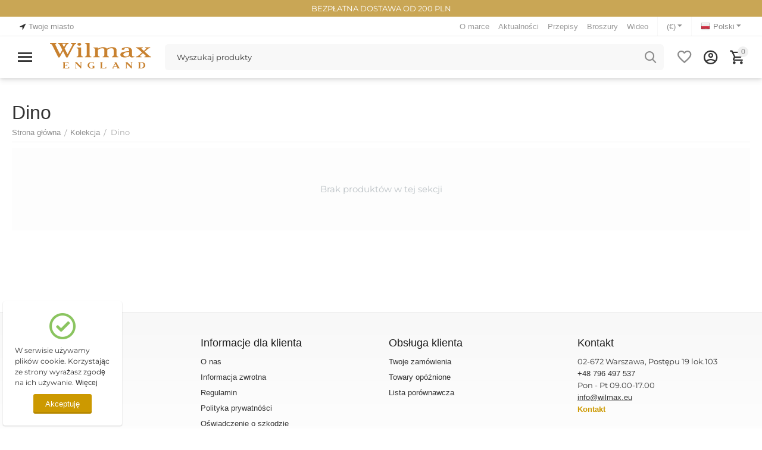

--- FILE ---
content_type: text/html; charset=utf-8
request_url: https://wilmax.eu/pl/dino-pl/
body_size: 22552
content:
<!DOCTYPE html>
<html 
class="
sticky-top-panel "    lang="pl"
    dir="ltr"
    class=" "
>
<head>
<title>Kolekcja :: Dino</title>
<base href="https://wilmax.eu/" />
<meta http-equiv="Content-Type" content="text/html; charset=utf-8" data-ca-mode="ultimate" />
<meta name="viewport" content="width=device-width, initial-scale=1, user-scalable=no, viewport-fit=cover" />
<meta name="description" content="" />

    <meta name="keywords" content="" />

<meta name="format-detection" content="telephone=no">

            <link rel="canonical" href="https://wilmax.eu/pl/dino-pl/" />    
                        
    <link title="English" dir="ltr" type="text/html" rel="alternate" hreflang="x-default" href="https://wilmax.eu/dino-en-2/" />
    <link title="English" dir="ltr" type="text/html" rel="alternate" hreflang="en" href="https://wilmax.eu/dino-en-2/" />
    <link title="Polski" dir="ltr" type="text/html" rel="alternate" hreflang="pl" href="https://wilmax.eu/pl/dino-pl/" />
    <link title="Hungarian" dir="ltr" type="text/html" rel="alternate" hreflang="hu" href="https://wilmax.eu/hu/dino-hu/" />
    <link title="German" dir="ltr" type="text/html" rel="alternate" hreflang="de" href="https://wilmax.eu/de/dino-de/" />
    <link title="Slovak" dir="ltr" type="text/html" rel="alternate" hreflang="sk" href="https://wilmax.eu/sk/dino-sk/" />

<meta name="cmsmagazine" content="b55b3ce6a6b9c4d16194dc6efd5e2613" /><meta property="og:type" content="website" />
<meta property="og:locale" content="pl" />
<meta property="og:title" content="Kolekcja :: Dino" />
<meta property="og:description" content="" />
<meta property="og:url" content="https://wilmax.eu/pl/dino-pl/" />
            <meta property="og:image" content=" https://wilmax.eu/images/logos/13/Wilmax_logo.svg" />
    

    <meta name="theme-color" content="#ffffff">
<meta name="google-site-verification" content="aQtHD9JQUFVqVmdcASRac3wdJVNXSL83PQZwnQCHDEQ" />
<!-- Global site tag (gtag.js) - Google Ads: 10875349248 --> <script async src="https://www.googletagmanager.com/gtag/js?id=AW-10875349248"></script> <script> window.dataLayer = window.dataLayer || []; function gtag(){dataLayer.push(arguments);} gtag('js', new Date()); gtag('config', 'AW-10875349248'); </script>



<!-- Facebook Pixel Code -->
<script>
!function(f,b,e,v,n,t,s)
{if(f.fbq)return;n=f.fbq=function(){n.callMethod?
n.callMethod.apply(n,arguments):n.queue.push(arguments)};
if(!f._fbq)f._fbq=n;n.push=n;n.loaded=!0;n.version='2.0';
n.queue=[];t=b.createElement(e);t.async=!0;
t.src=v;s=b.getElementsByTagName(e)[0];
s.parentNode.insertBefore(t,s)}(window,document,'script',
'https://connect.facebook.net/en_US/fbevents.js');
 
fbq('init', '2939874559608179'); 
fbq('track', 'PageView');
fbq('track', 'AddToCart');
fbq('track', 'AddToWishlist');
fbq('track', 'Purchase', {value: 0.0, currency: 'EUR'});
fbq('track', 'Purchase', {value: 0.0, currency: 'PLN'});
fbq('track', 'ViewContent');
</script>
<noscript>
<img height="1" width="1" 
src="https://www.facebook.com/tr?id=2939874559608179&ev=PageView
&noscript=1"/>
</noscript>
<!-- End Facebook Pixel Code -->

<!-- Meta Pixel Code -->
<script>
!function(f,b,e,v,n,t,s)
{if(f.fbq)return;n=f.fbq=function(){n.callMethod?
n.callMethod.apply(n,arguments):n.queue.push(arguments)};
if(!f._fbq)f._fbq=n;n.push=n;n.loaded=!0;n.version='2.0';
n.queue=[];t=b.createElement(e);t.async=!0;
t.src=v;s=b.getElementsByTagName(e)[0];
s.parentNode.insertBefore(t,s)}(window, document,'script',
'https://connect.facebook.net/en_US/fbevents.js');
fbq('init', '2939874559608179');
fbq('track', 'PageView');
</script>
<noscript><img height="1" width="1" style="display:none"
src="https://www.facebook.com/tr?id=2939874559608179&ev=PageView&noscript=1"
/></noscript>
<!-- End Meta Pixel Code -->
    <link href="https://wilmax.eu/images/logos/13/Wlm%D1%85_33333_.png" rel="shortcut icon" type="image/png" />

<link rel="preload" crossorigin="anonymous" as="font" href="//fonts.gstatic.com/s/montserrat/v21/JTUHjIg1_i6t8kCHKm4532VJOt5-QNFgpCtr6Hw9aXw.woff" type="font/woff" />
<link type="text/css" rel="stylesheet" href="https://wilmax.eu/var/cache/misc/assets/design/themes/abt__unitheme2/css/standalone.f02384ee3bdfb70850bac61d3393424b.css?1768546142" /><script data-no-defer>
    window.lazySizesConfig =  {
        loadMode: 2,
        hFac: 0.42857142857143,
        expand: 350,
        expFactor: 1,
        preloadAfterLoad: false
    };
    document.addEventListener('lazybeforeunveil', function(e){
        let element = e.target;
        var bg = element.getAttribute('data-background-url');
        if(bg){
            var bgImg = $(new Image());
            bgImg.attr('src', bg);
            bgImg.on('load', function () {
                $(element).css({
                    'background-image': "url('" + bg + "')"
                }).removeAttr('data-background-url')
            });
        }
    });
</script>


<!-- Inline script moved to the bottom of the page -->
<noscript>
    <img height="1" width="1" style="display:none"
         src="https://www.facebook.com/tr?id=902331010657147&ev=PageView&noscript=1";
    />
</noscript>



<!-- Inline script moved to the bottom of the page -->
<!-- Inline script moved to the bottom of the page -->

<!-- Inline script moved to the bottom of the page -->
    <!-- Inline script moved to the bottom of the page -->

    
            <link rel="preload" href="https://wilmax.ru/design/themes/abt__unitheme2/media/custom_fonts/montserrat.woff?1768546148" as="font" type="font/woff" crossorigin="anonymous">
            <link rel="preload" href="https://wilmax.ru/design/themes/abt__unitheme2/media/custom_fonts/Oswald.woff?1768546148" as="font" type="font/woff" crossorigin="anonymous">
            <link rel="preload" href="https://wilmax.ru/design/themes/abt__unitheme2/media/custom_fonts/uni2-icons.woff?1768546148" as="font" type="font/woff" crossorigin="anonymous">
            <link rel="preload" href="https://wilmax.ru/design/themes/responsive/css/addons/ab__scroll_to_top/fonts/abscroll.woff?1768546148" as="font" type="font/woff" crossorigin="anonymous">
            <link rel="preload" href="https://wilmax.ru/design/themes/responsive/media/fonts/glyphs.woff?1768546148" as="font" type="font/woff" crossorigin="anonymous">
    <link rel="preload" href="https://wilmax.eu/images/logos/13/Wilmax_logo.svg" as="image">
<link rel="preload" href="https://wilmax.eu/images/logos/13/Wilmax_logo.svg" as="image">
</head>

<body>
            
        <div class="ty-tygh  " data-ca-element="mainContainer" id="tygh_container">

        <div id="ajax_overlay" class="ty-ajax-overlay"></div>
<div id="ajax_loading_box" class="ty-ajax-loading-box"></div>
        <div class="cm-notification-container notification-container">
</div>
        <div class="ty-helper-container "
                    id="tygh_main_container">
                                             
<div class="tygh-top-panel clearfix">
                <div class="container-fluid  top-grid">
                                                
                <div class="container-fluid-row container-fluid-row-no-limit ">
<div class="row-fluid ">        <div class="span16 " >
                    <div class="free_ship ">
                <div class="ty-wysiwyg-content"  data-ca-live-editor-object-id="0" data-ca-live-editor-object-type=""><p class="text-center"><span style="color: rgb(255, 255, 255);">BEZPŁATNA DOSTAWA OD 200 PLN</span></p></div>
                    </div>
            </div>
</div>
    </div>                                        
                <div class="container-fluid-row">
<div class="row-fluid ">        <div class="span4  " >
                    <!--fpc_exclude_316_2088-->                        <div class=" ty-float-left">
                        <div class="ty-geo-maps__geolocation"
         data-ca-geo-map-location-is-location-detected="false"
         data-ca-geo-map-location-element="location_block"
         id="geo_maps_location_block_2088"
    >
        <span class="hidden">Miasto: </span>
        
        
    
    
    <a id="opener_geo_maps_location_dialog_2088"
        class="cm-dialog-opener cm-dialog-auto-size ty-geo-maps__geolocation__opener"
        href="https://wilmax.eu/index.php?dispatch=geo_maps.customer_geolocation"         data-ca-target-id="content_geo_maps_location_dialog_2088"
                data-ca-dialog-title="Lokalizacja"        
        rel="nofollow"
    >
        <span
        class="ty-icon ty-icon-location-arrow"
                                    ></span>
        <bdi class="ty-geo-maps__geolocation__opener-text">            <span data-ca-geo-map-location-element="location" class="ty-geo-maps__geolocation__location">Twoje miasto</span>
        </bdi>
            </a>


    <!--geo_maps_location_block_2088--></div>

                    </div>
            <!--end_fpc_exclude_316_2088-->
            </div>

                                            
                                        
                
        <div class="span12 top-links-grid " >
                    <div class="top-languages store1 ty-float-right">
                <div class="ut2-languages clearfix" id="languages_317">
                                                            <div class="ty-select-wrapper">
    
    <a class="ty-select-block__a cm-combination" id="sw_select_pl_wrap_language_696e010a36ce7">
                    <span
        class="ty-icon ty-flag ty-select-block__a-flag ty-flag-pl"
                                    ></span>

                <span class="ty-select-block__a-item ">Polski</span>
        <span
        class="ty-icon ty-icon-down-micro ty-select-block__arrow"
                                    ></span>

    </a>

    <div id="select_pl_wrap_language_696e010a36ce7" class="ty-select-block cm-popup-box hidden">
        <ul class="cm-select-list ty-select-block__list ty-flags">
                            <li class="ty-select-block__list-item">
                    <a rel="nofollow" href="https://wilmax.eu/dino-en-2/" class="ty-select-block__list-a  " data-ca-country-code="us" data-ca-name="en">
                                            <span
        class="ty-icon ty-flag ty-flag-us"
                                    ></span>

                                        English                    </a>
                </li>
                            <li class="ty-select-block__list-item">
                    <a rel="nofollow" href="https://wilmax.eu/pl/dino-pl/" class="ty-select-block__list-a is-active " data-ca-country-code="pl" data-ca-name="pl">
                                            <span
        class="ty-icon ty-flag ty-flag-pl"
                                    ></span>

                                        Polski                    </a>
                </li>
                            <li class="ty-select-block__list-item">
                    <a rel="nofollow" href="https://wilmax.eu/hu/dino-hu/" class="ty-select-block__list-a  " data-ca-country-code="hu" data-ca-name="hu">
                                            <span
        class="ty-icon ty-flag ty-flag-hu"
                                    ></span>

                                        Hungarian                    </a>
                </li>
                            <li class="ty-select-block__list-item">
                    <a rel="nofollow" href="https://wilmax.eu/de/dino-de/" class="ty-select-block__list-a  " data-ca-country-code="de" data-ca-name="de">
                                            <span
        class="ty-icon ty-flag ty-flag-de"
                                    ></span>

                                        German                    </a>
                </li>
                            <li class="ty-select-block__list-item">
                    <a rel="nofollow" href="https://wilmax.eu/sk/dino-sk/" class="ty-select-block__list-a  " data-ca-country-code="sk" data-ca-name="sk">
                                            <span
        class="ty-icon ty-flag ty-flag-sk"
                                    ></span>

                                        Slovak                    </a>
                </li>
                    </ul>
    </div>
</div>
    <!--languages_317--></div>

                    </div><div class="top-currencies currencies1 ty-float-right">
                <div id="currencies_318" class="ut2-currencies clearfix">
                                                <div class="ty-select-wrapper">
    
    <a class="ty-select-block__a cm-combination" id="sw_select_EUR_wrap_currency_696e010a3739c">
                <span class="ty-select-block__a-item "> (€)</span>
        <span
        class="ty-icon ty-icon-down-micro ty-select-block__arrow"
                                    ></span>

    </a>

    <div id="select_EUR_wrap_currency_696e010a3739c" class="ty-select-block cm-popup-box hidden">
        <ul class="cm-select-list ty-select-block__list ty-flags">
                            <li class="ty-select-block__list-item">
                    <a rel="nofollow" href="https://wilmax.eu/pl/dino-pl/?currency=EUR" class="ty-select-block__list-a is-active "  data-ca-name="EUR">
                                         (€)                    </a>
                </li>
                            <li class="ty-select-block__list-item">
                    <a rel="nofollow" href="https://wilmax.eu/pl/dino-pl/?currency=PLN" class="ty-select-block__list-a  "  data-ca-name="PLN">
                                         (zł)                    </a>
                </li>
                    </ul>
    </div>
</div>
    
<!--currencies_318--></div>

                    </div><div class="top-quick-links ty-float-right">
                    

        <div class="ty-text-links-wrapper">
        <span id="sw_text_links_2091" class="ty-text-links-btn cm-combination visible-phone">
            <span
        class="ty-icon ty-icon-short-list"
                                    ></span>

            <span
        class="ty-icon ty-icon-down-micro ty-text-links-btn__arrow"
                                    ></span>

        </span>
    
        <ul id="text_links_2091" class="ty-text-links  cm-popup-box ty-text-links_show_inline"><li class="ty-text-links__item ty-level-0  ty-text-links__item--inline"><a class="ty-text-links__a ty-text-links__a--level-0  ty-text-links__a--inline" href="https://wilmax.eu/pl/o-naszej-firmie/">O marce</a></li><li class="ty-text-links__item ty-level-0  ty-text-links__item--inline"><a class="ty-text-links__a ty-text-links__a--level-0  ty-text-links__a--inline" href="https://wilmax.eu/pl/aktualnosci/">Aktualności</a></li><li class="ty-text-links__item ty-level-0  ty-text-links__item--inline"><a class="ty-text-links__a ty-text-links__a--level-0  ty-text-links__a--inline" href="https://wilmax.eu/pl/przepisy/">Przepisy</a></li><li class="ty-text-links__item ty-level-0  ty-text-links__item--inline"><a class="ty-text-links__a ty-text-links__a--level-0  ty-text-links__a--inline" href="https://wilmax.eu/pl/broszury/">Broszury</a></li><li class="ty-text-links__item ty-level-0  ty-text-links__item--inline"><a class="ty-text-links__a ty-text-links__a--level-0  ty-text-links__a--inline" href="https://wilmax.eu/pl/wideo/">Wideo</a></li></ul>

        </div>
    
                    </div>
            </div>
</div>
    </div>                                        
    
        </div>
    

</div>

<div class="tygh-header clearfix">
                <div class="container-fluid  header-grid light-header">
                                                
                <div class="container-fluid-row">
<div class="row-fluid ">        <div class="span16 top-menu-grid " >
                    <div class="row-fluid ">        <div class="span4 top-logo " >
                    <div id="sw_dropdown_786" class="ut2-sp-n cm-combination cm-abt--ut2-toggle-scroll  cm-external-triggered"><i class="ut2-icon-outline-menu"></i></div><div id="dropdown_786" class="ut2-sw-b hidden cm-external-click" data-ca-external-click-id="sw_dropdown_786"></div><div class="ut2-sw-w"><div class="ut2-scroll"><div class="ut2-sw"><div class="ut2-sp-f cm-combination cm-abt--ut2-toggle-scroll" id="off_dropdown_786" style="display:none;"><i class="ut2-icon-baseline-close"></i></div><div class="ut2-rb"><div class="ty-logo-container">
    
            <a href="https://wilmax.eu/pl/" title="WILMAX England">
        
    

    


        
                            
        
        <img class="ty-pict  ty-logo-container__image   cm-image" width="0" height="0" alt="WILMAX England" title="WILMAX England" id="det_img_3950249211" src="https://wilmax.eu/images/logos/13/Wilmax_logo.svg" />

    
            </a>
    </div></div><div class="ut2-rb account-info"><div class="ut2-account-info">
        
            <div class="ut2-account-info__avatar"><i class="ut2-icon-outline-account-circle"></i></div>
        <p><a href="https://wilmax.eu/pl/auth-loginform/?return_url=index.php%3Fsl%3Dpl%26dispatch%3Dproduct_features.view%26variant_id%3D8239" data-ca-target-id="login_block0" data-ca-dialog-title="Zaloguj się" class="underlined cm-dialog-opener cm-dialog-auto-size" rel="nofollow">Zaloguj się</a>&nbsp;&nbsp;|&nbsp;&nbsp;<a href="https://wilmax.eu/pl/profiles-add-pl/" class="underlined" rel="nofollow">Zarejestruj się</a><br/><span>Sign in to get more opportunities</span></p>
    <!--account_info_0--></div></div><nav class="ut2-fm "><div class="ut2-fmbtm hidden">Back to main</div><div class="ut2-fmw"><div class="ut2-lfl fly_font"><p><a href="https://wilmax.eu/pl/tableware-pl/"><span>Zastawa stołowa</span></a></p><i></i><div class="ut2-slw"><div class="ut2-lsl"><p><a href="https://wilmax.eu/pl/tableware-pl/plates-pl/"><span class="img">

    


            
    
    <img class="ty-pict  ut2-lfl-icon lazyload   cm-image" alt="" title="" src="[data-uri]" width="200" height="150" data-src="https://wilmax.eu/images/ab__webp/abt__ut2/menu-with-icon/17/Plates_200_150_png.webp" />

</span>Talerze</a></p><div class="ut2-tlw"><a href="https://wilmax.eu/pl/tableware-pl/plates-pl/bread-plate-pl/" class="">Talerz na pieczywo</a><a href="https://wilmax.eu/pl/tableware-pl/plates-pl/dessert-plate-pl/" class="">Talerz deserowy</a><a href="https://wilmax.eu/pl/tableware-pl/plates-pl/dinner-plate-pl/" class="">Talerz obiadowy</a><a href="https://wilmax.eu/pl/tableware-pl/plates-pl/serving-plate-pl/" class="">Talerz do serwowania</a><a href="https://wilmax.eu/pl/tableware-pl/plates-pl/deep-plate-pl/" class="">Talerz głęboki </a><a href="https://wilmax.eu/pl/tableware-pl/plates-pl/soup-cup-pl/" class="">Bulionówka</a></div></div><div class="ut2-lsl"><p><a href="https://wilmax.eu/pl/tableware-pl/dishes-pl/"><span class="img">

    


            
    
    <img class="ty-pict  ut2-lfl-icon lazyload   cm-image" alt="" title="" src="[data-uri]" width="200" height="150" data-src="https://wilmax.eu/images/ab__webp/abt__ut2/menu-with-icon/17/Plate_200_150_png.webp" />

</span>Naczynia</a></p><div class="ut2-tlw"><a href="https://wilmax.eu/pl/tableware-pl/dishes-pl/platter-pl/" class="">Połmisek</a><a href="https://wilmax.eu/pl/tableware-pl/dishes-pl/serving-dishes-pl/" class="">Połmisek do serwowania</a><a href="https://wilmax.eu/pl/tableware-pl/dishes-pl/divided-dish-pl/" class="">Półmisek dzielony</a><a href="https://wilmax.eu/pl/tableware-pl/dishes-pl/small-dish-pl/" class="">Połmisek maly</a><a href="https://wilmax.eu/pl/tableware-pl/dishes-pl/serving-bowl-pl/" class="">Salaterka do serwowania</a><a href="https://wilmax.eu/pl/tableware-pl/dishes-pl/bowl-pl/" class="">Salaterka</a><a href="https://wilmax.eu/pl/tableware-pl/dishes-pl/tray-pl/" class="">Taca</a><a href="https://wilmax.eu/pl/tableware-pl/dishes-pl/sushi-and-fish-dish-pl/" class="">Sushi &amp; rybne naczynia</a></div></div><div class="ut2-lsl"><p><a href="https://wilmax.eu/pl/tableware-pl/serveware-pl/"><span class="img">

    


            
    
    <img class="ty-pict  ut2-lfl-icon lazyload   cm-image" alt="" title="" src="[data-uri]" width="200" height="150" data-src="https://wilmax.eu/images/ab__webp/abt__ut2/menu-with-icon/17/Serve_200_150_png.webp" />

</span>Zastawa do serwowania</a></p><div class="ut2-tlw"><a href="https://wilmax.eu/pl/tableware-pl/serveware-pl/butter-dish-pl/" class="">Maselniczki</a><a href="https://wilmax.eu/pl/tableware-pl/serveware-pl/cake-stand-pl/" class="">Patera na tort</a><a href="https://wilmax.eu/pl/tableware-pl/serveware-pl/fruit-vase-pl/" class="">Miska na owoce</a><a href="https://wilmax.eu/pl/tableware-pl/serveware-pl/egg-cup-pl/" class="">Kubek na jajka</a><a href="https://wilmax.eu/pl/tableware-pl/serveware-pl/salt-and-pepper-pl/" class="">Sól pieprz</a><a href="https://wilmax.eu/pl/tableware-pl/serveware-pl/sauce-boat-pl/" class="">Sosjerka</a><a href="https://wilmax.eu/pl/tableware-pl/serveware-pl/soy-bottle-pl/" class="">Talerz &amp; butelka sojowe</a><a href="https://wilmax.eu/pl/tableware-pl/serveware-pl/tureen-pl/" class="">Waza</a></div></div><div class="ut2-lsl"><p><a href="https://wilmax.eu/pl/tableware-pl/accessories-pl/"><span class="img">

    


            
    
    <img class="ty-pict  ut2-lfl-icon lazyload   cm-image" alt="" title="" src="[data-uri]" width="200" height="150" data-src="https://wilmax.eu/images/ab__webp/abt__ut2/menu-with-icon/17/Acses_200_150_png.webp" />

</span>Akcesoria</a></p><div class="ut2-tlw"><a href="https://wilmax.eu/pl/tableware-pl/accessories-pl/astray/" class="">Popielniczka</a><a href="https://wilmax.eu/pl/tableware-pl/accessories-pl/candle-holder-pl/" class="">Świecznik</a><a href="https://wilmax.eu/pl/tableware-pl/accessories-pl/chopstick-rest-pl/" class="">Podstawka na pałeczki</a><a href="https://wilmax.eu/pl/tableware-pl/accessories-pl/flower-vase-pl/" class="">Wazon</a><a href="https://wilmax.eu/pl/tableware-pl/accessories-pl/napkin-holder-pl/" class="">Serwetnik</a><a href="https://wilmax.eu/pl/tableware-pl/accessories-pl/napkin-ring-pl/" class="">Kółko na serwetki</a><a href="https://wilmax.eu/pl/tableware-pl/accessories-pl/stand-pl/" class="">Stojak</a><a href="https://wilmax.eu/pl/tableware-pl/accessories-pl/toothpick-holder-pl/" class="">Uchwyt wykałaczki</a><a href="https://wilmax.eu/pl/tableware-pl/accessories-pl/warming-stand-pl/" class="">Podstawa podogrzewacz</a></div></div></div></div><div class="ut2-lfl fly_font"><p><a href="https://wilmax.eu/pl/drinkware-pl/"><span>Naczynie do picia</span></a></p><i></i><div class="ut2-slw"><div class="ut2-lsl"><p><a href="https://wilmax.eu/pl/drinkware-pl/tea-and-coffee-pl/"><span class="img">

    


            
    
    <img class="ty-pict  ut2-lfl-icon lazyload   cm-image" alt="" title="" src="[data-uri]" width="200" height="150" data-src="https://wilmax.eu/images/ab__webp/abt__ut2/menu-with-icon/17/Cups_200_150_png.webp" />

</span>Herbata &amp; Kawa</a></p><div class="ut2-tlw"><a href="https://wilmax.eu/pl/drinkware-pl/tea-and-coffee-pl/mug-and-cup-pl/" class="">Kubek i filiżanka</a><a href="https://wilmax.eu/pl/drinkware-pl/tea-and-coffee-pl/cup-and-saucer-pl/" class="">Filiżanka i spodek</a><a href="https://wilmax.eu/pl/drinkware-pl/tea-and-coffee-pl/double-wall-cup-pl/" class="">Szklanka z podwójną ścianką</a><a href="https://wilmax.eu/pl/drinkware-pl/tea-and-coffee-pl/double-wall-mug-pl/" class="">Kubek z podwójną ścianką</a><a href="https://wilmax.eu/pl/drinkware-pl/tea-and-coffee-pl/saucer-pl/" class="">Spodek</a></div></div><div class="ut2-lsl"><p><a href="https://wilmax.eu/pl/drinkware-pl/tea-and-coffee-pot-pl/"><span class="img">

    


            
    
    <img class="ty-pict  ut2-lfl-icon lazyload   cm-image" alt="" title="" src="[data-uri]" width="200" height="150" data-src="https://wilmax.eu/images/ab__webp/abt__ut2/menu-with-icon/17/Teapot_200_150_png.webp" />

</span>Dzbanki i czajniczki do herbaty i kawy</a></p><div class="ut2-tlw"><a href="https://wilmax.eu/pl/drinkware-pl/tea-and-coffee-pot-pl/tea-pot-pl/" class="">Czajniczek do herbaty</a><a href="https://wilmax.eu/pl/drinkware-pl/tea-and-coffee-pot-pl/thermo-glass-tea-pot-pl/" class="">Czajniczek ze szkla termicznego</a><a href="https://wilmax.eu/pl/drinkware-pl/tea-and-coffee-pot-pl/double-wall-tea-pot-pl/" class="">Czajniczek ze stali nierdzewnej</a><a href="https://wilmax.eu/pl/drinkware-pl/tea-and-coffee-pot-pl/french-press-pl/" class="">Francuska prasa</a><a href="https://wilmax.eu/pl/drinkware-pl/tea-and-coffee-pot-pl/vacuum-jug-pl/" class="">Termos ze stali nierdzewnej</a><a href="https://wilmax.eu/pl/drinkware-pl/tea-and-coffee-pot-pl/deep-kettle-pl/" class="">Pour Over czajnik</a><a href="https://wilmax.eu/pl/drinkware-pl/tea-and-coffee-pot-pl/coffee-decanter-pl/" class="">Karafka do kawy</a><a href="https://wilmax.eu/pl/drinkware-pl/tea-and-coffee-pot-pl/coffee-pot-pl/" class="">Imbryk do kawy</a></div></div><div class="ut2-lsl"><p><a href="https://wilmax.eu/pl/drinkware-pl/accessories-for-tea-and-coffee-pl/"><span class="img">

    


            
    
    <img class="ty-pict  ut2-lfl-icon lazyload   cm-image" alt="" title="" src="[data-uri]" width="200" height="150" data-src="https://wilmax.eu/images/ab__webp/abt__ut2/menu-with-icon/17/sugar_200_150_png.webp" />

</span>Akcesoria do herbaty i kawy</a></p><div class="ut2-tlw"><a href="https://wilmax.eu/pl/drinkware-pl/accessories-for-tea-and-coffee-pl/sugar-bowl-pl/" class="">Cukiernica</a><a href="https://wilmax.eu/pl/drinkware-pl/accessories-for-tea-and-coffee-pl/creamer-pl/" class="">Mlecznik</a><a href="https://wilmax.eu/pl/drinkware-pl/accessories-for-tea-and-coffee-pl/cake-stand-pl/" class="">Patera na tort</a><a href="https://wilmax.eu/pl/drinkware-pl/accessories-for-tea-and-coffee-pl/warmer-stand-pl/" class="">Podstawa podogrzewacz</a></div></div><div class="ut2-lsl"><p><a href="https://wilmax.eu/pl/drinkware-pl/jug-pl/"><span class="img">

    


            
    
    <img class="ty-pict  ut2-lfl-icon lazyload   cm-image" alt="" title="" src="[data-uri]" width="200" height="150" data-src="https://wilmax.eu/images/ab__webp/abt__ut2/menu-with-icon/17/Jug_200_150_png.webp" />

</span>Dzbanek</a></p><div class="ut2-tlw"><a href="https://wilmax.eu/pl/drinkware-pl/jug-pl/jug-pl/" class="">Dzbanerk porcelanowy</a><a href="https://wilmax.eu/pl/drinkware-pl/jug-pl/thermo-glass-jug-pl/" class="">Dzbanek szklany TherrmoGlass</a><a href="https://wilmax.eu/pl/drinkware-pl/jug-pl/glass-jug-pl/" class="">Dzbanek szklany Crystalline</a></div></div><div class="ut2-lsl"><p><a href="https://wilmax.eu/pl/drinkware-pl/glasses-pl/"><span class="img">

    


            
    
    <img class="ty-pict  ut2-lfl-icon lazyload   cm-image" alt="" title="" src="[data-uri]" width="200" height="150" data-src="https://wilmax.eu/images/ab__webp/abt__ut2/menu-with-icon/17/glass_200_150_png.webp" />

</span>Kieliszki</a></p><div class="ut2-tlw"><a href="https://wilmax.eu/pl/drinkware-pl/glasses-pl/wine-glass-pl/" class="">Kieliszek do wina</a><a href="https://wilmax.eu/pl/drinkware-pl/glasses-pl/champagne-glass-pl/" class="">Kieliszek do szampana</a><a href="https://wilmax.eu/pl/drinkware-pl/glasses-pl/water-glass-pl/" class="">Szklanka do wody</a><a href="https://wilmax.eu/pl/drinkware-pl/glasses-pl/longdrink-glass-pl/" class="">Szklanka do drinków</a><a href="https://wilmax.eu/pl/drinkware-pl/glasses-pl/cocktail-glass-pl/" class="">Kieliszek do cocktaile</a><a href="https://wilmax.eu/pl/drinkware-pl/glasses-pl/martini-glass-pl/" class="">Kieliszek do martini</a><a href="https://wilmax.eu/pl/drinkware-pl/glasses-pl/whiskey-glass-pl/" class="">Kieliszek do whisky</a><a href="https://wilmax.eu/pl/drinkware-pl/glasses-pl/cognac-glass-pl/" class="">Kieliszek koniakowy</a><a href="https://wilmax.eu/pl/drinkware-pl/glasses-pl/vodka-liqueur-glass-pl/" class="">Kieliszek do wódki/likieru</a></div></div><div class="ut2-lsl"><p><a href="https://wilmax.eu/pl/drinkware-pl/wine-pl/"><span class="img">

    


            
    
    <img class="ty-pict  ut2-lfl-icon lazyload   cm-image" alt="" title="" src="[data-uri]" width="200" height="150" data-src="https://wilmax.eu/images/ab__webp/abt__ut2/menu-with-icon/17/Wine_200_150_png.webp" />

</span>Wino</a></p><div class="ut2-tlw"><a href="https://wilmax.eu/pl/drinkware-pl/wine-pl/wine-decanter-pl/" class="">Karafka do wina</a><a href="https://wilmax.eu/pl/drinkware-pl/wine-pl/wine-glass-pl/" class="">Kieliszek do wina</a><a href="https://wilmax.eu/pl/drinkware-pl/wine-pl/wine-bucket-pl/" class="">Wiadro na wino</a></div></div></div></div><div class="ut2-lfl fly_font"><p><a href="https://wilmax.eu/pl/cutlery-pl-2/"><span>Sztućce</span></a></p><i></i><div class="ut2-slw"><div class="ut2-lsl"><p><a href="https://wilmax.eu/pl/cutlery-pl-2/"><span class="img">

    


            
    
    <img class="ty-pict  ut2-lfl-icon lazyload   cm-image" alt="" title="" src="[data-uri]" width="202" height="152" data-src="https://wilmax.eu/images/ab__webp/abt__ut2/menu-with-icon/17/Cutlery_200_150_png.webp" />

</span>Cutlery</a></p><div class="ut2-tlw"><a href="https://wilmax.eu/pl/cutlery-pl-2/fork-pl/" class="">Widelec</a><a href="https://wilmax.eu/pl/cutlery-pl-2/knife-pl/" class="">Nóż</a><a href="https://wilmax.eu/pl/cutlery-pl-2/spoon-pl/" class="">Łyżka</a><a href="https://wilmax.eu/pl/cutlery-pl-2/tongs-pl/" class="">Szczypce</a><a href="https://wilmax.eu/pl/cutlery-pl-2/cake-server-pl/" class="">Łopatka do ciasta</a></div></div></div></div><div class="ut2-lfl fly_font"><p><a href="https://wilmax.eu/pl/kitchenware-pl/"><span>Zastawa kuchenna</span></a></p><i></i><div class="ut2-slw"><div class="ut2-lsl"><p><a href="https://wilmax.eu/pl/kitchenware-pl/bakeware-pl/"><span class="img">

    


            
    
    <img class="ty-pict  ut2-lfl-icon lazyload   cm-image" alt="" title="" src="[data-uri]" width="202" height="152" data-src="https://wilmax.eu/images/ab__webp/abt__ut2/menu-with-icon/17/Bake_200_150_png.webp" />

</span>Formy do pieczenia</a></p><div class="ut2-tlw"><a href="https://wilmax.eu/pl/kitchenware-pl/bakeware-pl/baking-dish-pl/" class="">Naczynie do zapiekania</a><a href="https://wilmax.eu/pl/kitchenware-pl/bakeware-pl/baking-pot-pl/" class="">Garnek do pieczenia</a><a href="https://wilmax.eu/pl/kitchenware-pl/bakeware-pl/ramekin-pl/" class="">Ramekin</a></div></div><div class="ut2-lsl"><p><a href="https://wilmax.eu/pl/kitchenware-pl/storageware-pl/"><span class="img">

    


            
    
    <img class="ty-pict  ut2-lfl-icon lazyload   cm-image" alt="" title="" src="[data-uri]" width="200" height="150" data-src="https://wilmax.eu/images/ab__webp/abt__ut2/menu-with-icon/17/jar_200_png.webp" />

</span>Naczynia do przechowywania</a></p><div class="ut2-tlw"><a href="https://wilmax.eu/pl/kitchenware-pl/storageware-pl/jar-pl/" class="">Słoik</a></div></div><div class="ut2-lsl"><p><a href="https://wilmax.eu/pl/kitchenware-pl/oil-and-soy-bottle-pl/"><span class="img">

    


            
    
    <img class="ty-pict  ut2-lfl-icon lazyload   cm-image" alt="" title="" src="[data-uri]" width="200" height="150" data-src="https://wilmax.eu/images/ab__webp/abt__ut2/menu-with-icon/17/Oil_200_150_png.webp" />

</span>Butelki na olej i ocet</a></p><div class="ut2-tlw"><a href="https://wilmax.eu/pl/kitchenware-pl/oil-and-soy-bottle-pl/oil-bottle-pl/" class="">Butelka na olej </a><a href="https://wilmax.eu/pl/kitchenware-pl/oil-and-soy-bottle-pl/soy-bottle-pl/" class="">Butelka na sos</a></div></div></div></div><div class="ut2-lfl fly_font"><p><a href="https://wilmax.eu/pl/material-pl-2/"><span>Materiał</span></a></p><i></i><div class="ut2-slw"><div class="ut2-lsl"><p><a href="https://wilmax.eu/pl/material-pl-2/fine-porcelain-pl/"><span class="img">

    


            
    
    <img class="ty-pict  ut2-lfl-icon lazyload   cm-image" alt="" title="" src="[data-uri]" width="200" height="98" data-src="https://wilmax.eu/images/ab__webp/abt__ut2/menu-with-icon/17/fine_porcelain_jpg.webp" />

</span>Fine Porcelana</a></p><div class="ut2-tlw"><a href="https://wilmax.eu/pl/material-pl-2/fine-porcelain-pl/plates-pl/" class="">Talerze</a><a href="https://wilmax.eu/pl/material-pl-2/fine-porcelain-pl/serving-dishes-pl/" class="">Naczynia</a><a href="https://wilmax.eu/pl/material-pl-2/fine-porcelain-pl/mugs-cups-and-saucers-pl/" class="">Kubki, filiżanki i spodki</a><a href="https://wilmax.eu/pl/material-pl-2/fine-porcelain-pl/tea-and-coffee-pots-pl/" class="">Czajniczki do herbaty i kawy</a><a href="https://wilmax.eu/pl/material-pl-2/fine-porcelain-pl/sugar-bowls-and-creamers-pl/" class="">Cukiernice i mleczniki</a><a href="https://wilmax.eu/pl/material-pl-2/fine-porcelain-pl/accessories-pl/" class="">Akcesoria</a><a href="https://wilmax.eu/pl/material-pl-2/fine-porcelain-pl/baking-dishes-pl/" class="">Naczynia do pieczenia</a></div></div><div class="ut2-lsl"><p><a href="https://wilmax.eu/pl/material-pl-2/natural-bamboo-pl/"><span class="img">

    


            
    
    <img class="ty-pict  ut2-lfl-icon lazyload   cm-image" alt="" title="" src="[data-uri]" width="200" height="98" data-src="https://wilmax.eu/images/ab__webp/abt__ut2/menu-with-icon/17/bamboo__01_jpg.webp" />

</span>Naturalny Bambus</a></p><div class="ut2-tlw"><a href="https://wilmax.eu/pl/material-pl-2/natural-bamboo-pl/plates-pl/" class="">Talerze</a><a href="https://wilmax.eu/pl/material-pl-2/natural-bamboo-pl/serving-dishes-pl/" class="">Naczynia</a><a href="https://wilmax.eu/pl/material-pl-2/natural-bamboo-pl/trays-pl/" class="">Tace</a><a href="https://wilmax.eu/pl/material-pl-2/natural-bamboo-pl/stand-pl/" class="">Stojak</a></div></div><div class="ut2-lsl"><p><a href="https://wilmax.eu/pl/material-pl-2/staileness-steel/"><span class="img">

    


            
    
    <img class="ty-pict  ut2-lfl-icon lazyload   cm-image" alt="" title="" src="[data-uri]" width="200" height="98" data-src="https://wilmax.eu/images/ab__webp/abt__ut2/menu-with-icon/17/stainless_steel_jpg.webp" />

</span>Stal nierdzewna</a></p><div class="ut2-tlw"><a href="https://wilmax.eu/pl/material-pl-2/staileness-steel/cutlery-pl/" class="">Sztućce</a><a href="https://wilmax.eu/pl/material-pl-2/staileness-steel/tea-and-coffee-pots-pl/" class="">Czajniczki do herbaty i kawy</a><a href="https://wilmax.eu/pl/material-pl-2/staileness-steel/bowls-pl/" class="">Miski</a><a href="https://wilmax.eu/pl/material-pl-2/staileness-steel/wine-bucket-pl/" class="">Wiadro na wino</a></div></div><div class="ut2-lsl"><p><a href="https://wilmax.eu/pl/material-pl-2/crystalline-glass-pl/"><span class="img">

    


            
    
    <img class="ty-pict  ut2-lfl-icon lazyload   cm-image" alt="" title="" src="[data-uri]" width="200" height="98" data-src="https://wilmax.eu/images/ab__webp/abt__ut2/menu-with-icon/17/crystalline_jpg.webp" />

</span>Szkło krystaliczne</a></p><div class="ut2-tlw"><a href="https://wilmax.eu/pl/material-pl-2/crystalline-glass-pl/glasses-pl/" class="">Kieliszki</a><a href="https://wilmax.eu/pl/material-pl-2/crystalline-glass-pl/jugs-and-decanters-pl/" class="">Dzbanki i karafki</a></div></div><div class="ut2-lsl"><p><a href="https://wilmax.eu/pl/material-pl-2/thermo-glass-pl/"><span class="img">

    


            
    
    <img class="ty-pict  ut2-lfl-icon lazyload   cm-image" alt="" title="" src="[data-uri]" width="200" height="98" data-src="https://wilmax.eu/images/ab__webp/abt__ut2/menu-with-icon/17/thermo__01_jpg.webp" />

</span>Szkło termiczne</a></p><div class="ut2-tlw"><a href="https://wilmax.eu/pl/material-pl-2/thermo-glass-pl/tea-and-coffee-pots-pl/" class="">Czajniczki do herbaty i kawy</a><a href="https://wilmax.eu/pl/material-pl-2/thermo-glass-pl/glasses-and-mugs-pl/" class="">Szklanki i kubki</a><a href="https://wilmax.eu/pl/material-pl-2/thermo-glass-pl/jugs-pl/" class="">Dzbanki</a><a href="https://wilmax.eu/pl/material-pl-2/thermo-glass-pl/jars-pl/" class="">Słoiki</a></div></div></div></div><div class="ut2-lfl "><p><a href="https://wilmax.eu/pl/furniture-pl/"><span>Furniture</span></a></p><i></i><div class="ut2-slw"><div class="ut2-lsl"><p><a href="https://wilmax.eu/pl/furniture-pl/">Chairs</a></p></div></div></div><div class="ut2-lfl fly_font"><p><a href="https://wilmax.eu/pl/collection-pl-2/"><span>Kolekcja</span></a></p><i></i><div class="ut2-slw"><div class="ut2-lsl"><p><a href="https://wilmax.eu/pl/collection-pl-2/">Collection</a></p><div class="ut2-tlw"><a href="https://wilmax.eu/pl/collection-pl-2/emily-pl/" class="">Emily</a><a href="https://wilmax.eu/pl/collection-pl-2/ilona-pl/" class="">Ilona</a><a href="https://wilmax.eu/pl/collection-pl-2/julia-pl/" class="">Diamond</a><a href="https://wilmax.eu/pl/collection-pl-2/miya-pl/" class="">Miya</a><a href="https://wilmax.eu/pl/collection-pl-2/olivia-pl/" class="">Olivia</a><a href="https://wilmax.eu/pl/collection-pl-2/olivia-pro-pl/" class="">Olivia Pro</a><a href="https://wilmax.eu/pl/collection-pl-2/scratch-pl/" class="">Scratch</a><a href="https://wilmax.eu/pl/collection-pl-2/shelley-pl/" class="">Shelley</a><a href="https://wilmax.eu/pl/collection-pl-2/slatestone-pl/" class="">SlateStone</a><a href="https://wilmax.eu/pl/collection-pl-2/spiral-pl/" class="">Spiral</a><a href="https://wilmax.eu/pl/collection-pl-2/splash-pl/" class="">Splash</a><a href="https://wilmax.eu/pl/collection-pl-2/stella-pl/" class="">Stella</a><a href="https://wilmax.eu/pl/collection-pl-2/teona-pl/" class="">Teona</a></div></div></div></div></div></nav><div class="ut2-fm-delimiter"></div><div class="ut2-rb"><div class="ut2-languages clearfix" id="languages_1940">
        <div class="ty-select-block__txt">Languages:</div>            <div class="ty-select-wrapper ty-languages clearfix">
                            <a href="https://wilmax.eu/dino-en-2/" title="Zmień język" class="ty-languages__item">
                                            <span style="text-transform: uppercase">en</span>
                                    </a>
                            <a href="https://wilmax.eu/pl/dino-pl/" title="Zmień język" class="ty-languages__item ty-languages__active">
                                            <span style="text-transform: uppercase">pl</span>
                                    </a>
                            <a href="https://wilmax.eu/hu/dino-hu/" title="Zmień język" class="ty-languages__item">
                                            <span style="text-transform: uppercase">hu</span>
                                    </a>
                            <a href="https://wilmax.eu/de/dino-de/" title="Zmień język" class="ty-languages__item">
                                            <span style="text-transform: uppercase">de</span>
                                    </a>
                            <a href="https://wilmax.eu/sk/dino-sk/" title="Zmień język" class="ty-languages__item">
                                            <span style="text-transform: uppercase">sk</span>
                                    </a>
                    </div>
    <!--languages_1940--></div></div><div class="ut2-rb"><div id="currencies_1939" class="ut2-currencies clearfix">
        <div class="ty-select-block__txt">Currencies:</div>     
        <div class="ty-select-wrapper ty-currencies clearfix">
                    <a href="https://wilmax.eu/pl/dino-pl/?currency=EUR" rel="nofollow" class="ty-currencies__item ty-currencies__active">€</a>
                    <a href="https://wilmax.eu/pl/dino-pl/?currency=PLN" rel="nofollow" class="ty-currencies__item ">zł</a>
                </div>
    
<!--currencies_1939--></div></div><div class="ut2-rb"><!--fpc_exclude_316_0-->                            <div class="ty-geo-maps__geolocation"
         data-ca-geo-map-location-is-location-detected="false"
         data-ca-geo-map-location-element="location_block"
         id="geo_maps_location_block_0"
    >
        <span class="hidden">Miasto: </span>
        
        
    
    
    <a id="opener_geo_maps_location_dialog_0"
        class="cm-dialog-opener cm-dialog-auto-size ty-geo-maps__geolocation__opener"
        href="https://wilmax.eu/index.php?dispatch=geo_maps.customer_geolocation"         data-ca-target-id="content_geo_maps_location_dialog_0"
                data-ca-dialog-title="Lokalizacja"        
        rel="nofollow"
    >
        <span
        class="ty-icon ty-icon-location-arrow"
                                    ></span>
        <bdi class="ty-geo-maps__geolocation__opener-text">            <span data-ca-geo-map-location-element="location" class="ty-geo-maps__geolocation__location">Twoje miasto</span>
        </bdi>
            </a>


    <!--geo_maps_location_block_0--></div>

            <!--end_fpc_exclude_316_0--></div><div class="ut2-rb fill--gray"><div class="ty-wysiwyg-content"  data-ca-live-editor-object-id="8239" data-ca-live-editor-object-type="ab__product_feature_variant_view"><div class="ut2-social-link-block"><div class="ty-mainbox-title">Portale społecznościowe</div>
<div class="ty-uppercase ty-social-link__title">Dołącz do naszej grupy
i otrzymuj jako pierwszy wszystkie promocje i oferty!</div>
<div class="ut2-social-links">
<a target="_blank" href="https://www.instagram.com/wilmax.polska/"><i class="ut2-icon-instagram"></i></a>
<a target="_blank" href="https://www.facebook.com/WilmaxPolska"><i class="ut2-icon-facebook"></i></a>
</div>
</div></div></div><div class="ut2-rb fill--gray"><div class="ty-wysiwyg-content"  data-ca-live-editor-object-id="8239" data-ca-live-editor-object-type="ab__product_feature_variant_view"><ul>
<li>02-672 Warszawa, Postępu 19 lok.103</li>
<li><a href="tel:+48796497537">+48 796 497 537</a></li>
<li>Pon - Pt 09.00-17.00</li>
<li><a class="ty-exception__links-a greeny" href="/cdn-cgi/l/email-protection#3b52555d547b4c5257565a43155e4e"><span class="__cf_email__" data-cfemail="e28b8c848da2958b8e8f839acc8797">[email&#160;protected]</span></a></li>
<li><a class="link_checkout" href="index.php?dispatch=pages.view&page_id=61">Kontakt</a></li>

</ul></div></div></div></div></div><div class="top-logo ">
                <div class="ty-logo-container">
    
            <a href="https://wilmax.eu/pl/" title="WILMAX England">
        
    

    


        
                            
        
        <img class="ty-pict  ty-logo-container__image   cm-image" width="0" height="0" alt="WILMAX England" title="WILMAX England" id="det_img_3950249211" src="https://wilmax.eu/images/logos/13/Wilmax_logo.svg" />

    
            </a>
    </div>

                    </div>
            </div>

                                        
            
        <div class="span9 top-search " >
                    <a href="javascript:void(0);" rel="nofollow" onclick="$(this).parent().next().toggleClass('hidden');$(this).next().toggleClass('view');$(this).toggleClass('hidden');" class="ut2-btn-search"><i class="ut2-icon-search"></i></a>

<div class="ty-search-block">
    <form action="https://wilmax.eu/pl/" name="search_form" method="get">
        <input type="hidden" name="match" value="all" />
        <input type="hidden" name="subcats" value="Y" />
        <input type="hidden" name="pcode_from_q" value="Y" />
        <input type="hidden" name="pshort" value="Y" />
        <input type="hidden" name="pfull" value="N" />
        <input type="hidden" name="pname" value="Y" />
        <input type="hidden" name="pkeywords" value="Y" />
        <input type="hidden" name="search_performed" value="Y" />

        
<input type="hidden" name="pshort" value="N" />
<input type="hidden" name="pfull" value="N" />
<input type="hidden" name="pname" value="Y" />
<input type="hidden" name="pkeywords" value="Y" />
<input type="hidden" name="match" value="all" />
<input type="hidden" name="pcode_from_q" value="Y" />

        <input type="text" name="q" value="" id="search_input" title="Wyszukaj produkty" class="ty-search-block__input cm-hint" /><button title="Szukaj" class="ty-search-magnifier" type="submit"><i class="ut2-icon-search"></i></button>
<input type="hidden" name="dispatch" value="products.search" />
        
    </form>
</div>
            </div>

                                        
            
        <div class="span3 top-buttons " >
                    <div class="hidden-phone ">
                        <div class="ut2-top-compared-products" id="abt__ut2_compared_products">
        <a class="cm-tooltip ty-compare__a " href="https://wilmax.eu/pl/productfeatures-compare/" rel="nofollow" title="View Comparison list"><i class="ut2-icon-baseline-equalizer"></i></a>
        <!--abt__ut2_compared_products--></div>

    
    <div class="ut2-top-wishlist-count" id="abt__ut2_wishlist_count">
        <a class="cm-tooltip ty-wishlist__a " href="https://wilmax.eu/pl/wishlist-view/" rel="nofollow" title="Zobacz listę życzeń"><i class="ut2-icon-baseline-favorite-border"></i></a>
        <!--abt__ut2_wishlist_count--></div>

                    </div><!--fpc_exclude_326_2098-->                        <div class="ut2-top-my-account ">
                <div class="ty-dropdown-box" id="account_info_2098">
    <div id="sw_dropdown_326" class="ty-dropdown-box__title cm-combination">
        <div>
                            <a class="ac-title" href="https://wilmax.eu/pl/profiles-update-pl/">
	                <i class="ut2-icon-outline-account-circle"></i>
                    <span >Аккаунт<i class="ut2-icon-outline-expand_more"></i></span>
                </a>
            
        </div>
    </div>

    <div id="dropdown_326" class="cm-popup-box ty-dropdown-box__content hidden">

                <ul class="ty-account-info">
                                        <li class="ty-account-info__item ty-dropdown-box__item"><a class="ty-account-info__a underlined" href="https://wilmax.eu/pl/orders-search/" rel="nofollow">Zamówienia</a></li>
                                                        <li class="ty-account-info__item ty-dropdown-box__item"><a class="ty-account-info__a underlined" href="https://wilmax.eu/pl/productfeatures-compare/" rel="nofollow">Lista porównań</a></li>
                            

<li class="ty-account-info__item ty-dropdown-box__item">
    <a href="https://wilmax.eu/pl/rma-returns/" rel="nofollow" class="ty-account-info__a">Zwroty/reklamacje</a>
</li><li class="ty-account-info__item ty-dropdown-box__item"><a class="ty-account-info__a" href="https://wilmax.eu/pl/wishlist-view/" rel="nofollow">Lista życzeń</a></li>        </ul>

                    <div class="ty-account-info__orders updates-wrapper track-orders" id="track_orders_block_2098">
                <form action="https://wilmax.eu/pl/" method="POST" class="cm-ajax cm-post cm-ajax-full-render" name="track_order_quick">
                    <input type="hidden" name="result_ids" value="track_orders_block_*" />
                    <input type="hidden" name="return_url" value="index.php?sl=pl&amp;dispatch=product_features.view&amp;variant_id=8239" />

                    <div class="ty-account-info__orders-txt">Śledź swoje zamówienie</div>

                    <div class="ty-account-info__orders-input ty-control-group ty-input-append">
                        <label for="track_order_item2098" class="cm-required hidden">Śledź swoje zamówienie</label>
                        <input type="text" size="20" class="ty-input-text cm-hint" id="track_order_item2098" name="track_data" value="Numer zamówienia/E-mail" />
                        <button title="Szukaj" class="ty-btn-go" type="submit"><span
        class="ty-icon ty-icon-right-dir ty-btn-go__icon"
                                    ></span>
</button>
<input type="hidden" name="dispatch" value="orders.track_request" />
                                            </div>
                </form>
                <!--track_orders_block_2098--></div>
        
        <div class="ty-account-info__buttons buttons-container">
                            <a href="https://wilmax.eu/pl/auth-loginform/?return_url=index.php%3Fsl%3Dpl%26dispatch%3Dproduct_features.view%26variant_id%3D8239" data-ca-target-id="login_block2098" class="cm-dialog-opener cm-dialog-auto-size ty-btn ty-btn__secondary" rel="nofollow">Zaloguj się</a><a href="https://wilmax.eu/pl/profiles-add-pl/" rel="nofollow" class="ty-btn ty-btn__primary">Zarejestruj się</a>
                <div  id="login_block2098" class="hidden" title="Zaloguj się">
                    <div class="ty-login-popup">
                                            </div>
                </div>
                    </div>
<!--account_info_2098--></div>
</div>
                    </div>
            <!--end_fpc_exclude_326_2098--><!--fpc_exclude_325_2099-->                        <div class="ut2-top-cart-content ">
                    <div class="ty-dropdown-box" id="cart_status_2099">
         <div id="sw_dropdown_2099" class="ty-dropdown-box__title cm-combination">
        <a href="https://wilmax.eu/pl/checkout-cart/" class="ac-title ty-hand">
                                                <i class="ut2-icon-outline-cart empty">
                        <span class="ty-minicart-count ty-hand empty">0</span>
                    </i>
                
                <span>Koszyk<span
        class="ty-icon ut2-icon-outline-expand_more"
                                    ></span>
</span>
            
        </a>
        </div>
        <div id="dropdown_2099" class="cm-popup-box ty-dropdown-box__content ty-dropdown-box__content--cart hidden">
                            <div class="cm-cart-content cm-cart-content-thumb cm-cart-content-delete">
                        <div class="ty-cart-items">
                                                            <div class="ty-cart-items__empty ty-center">Koszyk jest pusty</div>
                                                   
                                                                                    
                            
                        </div>

                                                <div class="cm-cart-buttons ty-cart-content__buttons buttons-container hidden">
                            <div class="ty-float-left">
                                <a href="https://wilmax.eu/pl/checkout-cart/" rel="nofollow" class="ty-btn ty-btn__secondary">Zobacz koszyk</a>
                            </div>
                                                                                    <div class="ty-float-right">
                                            
 
    <a href="https://wilmax.eu/pl/checkout-checkout/?vendor_id="  class="ty-btn ty-btn__primary " ><span
        class="ty-icon ty-icon-ok"
                                    ></span>
<bdi>Koszyk</bdi></a>
                            </div>
                                                    </div>
                        
                </div>
            
        </div>
    <!--cart_status_2099--></div>


                    </div>
            <!--end_fpc_exclude_325_2099-->
            </div>
</div>
            </div>
</div>
    </div>    
        </div>
    

</div>

    <div class="tygh-content clearfix">
                    <div class="container-fluid  cat-content-grid">
                                                
                <div class="container-fluid-row">
<div class="row-fluid ">        <div class="span16  ut2-top" >
                    <div class="ut2-extra-block-title">
            <h1 class="ty-mainbox-title">
            				<span>Dino</span>
            
        </h1>
    
	<div id="breadcrumbs_370">

                    <div class="ty-breadcrumbs clearfix">
            <a href="https://wilmax.eu/pl/" class="ty-breadcrumbs__a"><bdi>Strona główna</bdi></a><span class="ty-breadcrumbs__slash">/</span><a href="https://wilmax.eu/pl/kollekciya-pl/" class="ty-breadcrumbs__a"><bdi>Kolekcja</bdi></a><span class="ty-breadcrumbs__slash">/</span><span class="ty-breadcrumbs__current"><bdi>Dino</bdi></span>        </div>

                <!-- Inline script moved to the bottom of the page -->
            <!--breadcrumbs_370--></div></div>
            </div>
</div>
    </div>                                        
                                        
                <div class="container-fluid-row">
<div class="row-fluid ">        <div class="span16 main-content-grid  " >
                    <div id="category_products_250">
    <div class="ut2-feat-container reverse">
                    <div class="ty-feature">
                <div class="ty-feature__description ty-wysiwyg-content">
                                                            &nbsp;
                </div>
            </div>
        
                    <p class="ty-no-items">Brak produktów w tej sekcji</p>
            </div>
<!--category_products_250--></div>
            </div>
</div>
    </div>                                        
    
        </div>
    

    </div>



<div class="tygh-footer clearfix" id="tygh_footer">
                <div class="container-fluid  ty-footer-grid">
                                                
                                        
                <div class="container-fluid-row container-fluid-row-full-width ty-footer-menu b-top">
<div class="row-fluid ">        <div class="span16 " >
                    <div class="row-fluid ">        <div class="span4 my-account-grid " >
                    <div class="ty-footer ty-float-left">
        <div class="ty-footer-general__header  cm-combination" id="sw_footer-general_327">
                                        <span>Moje konto</span>
                        
        <span
        class="ty-icon ty-icon-down-open ty-footer-menu__icon-open"
                                    ></span>

        <span
        class="ty-icon ty-icon-up-open ty-footer-menu__icon-hide"
                                    ></span>

        </div>
        <div class="ty-footer-general__body" id="footer-general_327"><ul id="account_info_links_2769">
    <li class="ty-footer-menu__item"><a href="https://wilmax.eu/pl/auth-loginform/" rel="nofollow">Zaloguj się</a></li>
    <li class="ty-footer-menu__item"><a href="https://wilmax.eu/pl/profiles-add-pl/" rel="nofollow">Załóż konto</a></li>
<!--account_info_links_2769--></ul></div>
    </div>
            </div>

                                        
            
        <div class="span4 about-grid " >
                    <div class="ty-footer footer-no-wysiwyg ty-float-left">
        <div class="ty-footer-general__header  cm-combination" id="sw_footer-general_328">
                                        <span>Informacje dla klienta</span>
                        
        <span
        class="ty-icon ty-icon-down-open ty-footer-menu__icon-open"
                                    ></span>

        <span
        class="ty-icon ty-icon-up-open ty-footer-menu__icon-hide"
                                    ></span>

        </div>
        <div class="ty-footer-general__body" id="footer-general_328"><div class="ty-wysiwyg-content"  data-ca-live-editor-object-id="0" data-ca-live-editor-object-type=""><ul id="demo_store_links">
<li class="ty-footer-menu__item"><a href="https://wilmax.eu/pl/o-naszej-firmie/">O nas</a></li>
<li class="ty-footer-menu__item"><a href="https://wilmax.eu/pl/regulamin-zwrotu-produktow-pl/">Informacja zwrotna</a></li>
<li class="ty-footer-menu__item"><a href="https://wilmax.eu/pl/regulamin-sklepu-internetowego/">Regulamin</a></li>
<li class="ty-footer-menu__item"><a href="https://wilmax.eu/pl/polityka-prywatnosci/">Polityka prywatnóści</a></li>
<li class="ty-footer-menu__item"><a href="https://wilmax.eu/pl/oswiadczenie-o-szkodzie/">Oświadczenie o szkodzie</a></li>

</ul></div></div>
    </div>
            </div>

                                        
            
        <div class="span4  " >
                    <div class="ty-footer footer-no-wysiwyg ty-float-left">
        <div class="ty-footer-general__header  cm-combination" id="sw_footer-general_329">
                                        <span>Obsługa klienta</span>
                        
        <span
        class="ty-icon ty-icon-down-open ty-footer-menu__icon-open"
                                    ></span>

        <span
        class="ty-icon ty-icon-up-open ty-footer-menu__icon-hide"
                                    ></span>

        </div>
        <div class="ty-footer-general__body" id="footer-general_329"><div class="ty-wysiwyg-content"  data-ca-live-editor-object-id="0" data-ca-live-editor-object-type=""><ul id="customer_service_links">
<li class="ty-footer-menu__item"><a href="https://wilmax.eu/pl/orders-search/" rel="nofollow">Twoje zamówienia</a></li>
<li class="ty-footer-menu__item"><a href="https://wilmax.eu/pl/wishlist-view/" rel="nofollow">Towary opóźnione</a></li>
<li class="ty-footer-menu__item"><a href="https://wilmax.eu/pl/productfeatures-compare/" rel="nofollow">Lista porównawcza</a></li>
</ul></div></div>
    </div>
            </div>

                                        
            
        <div class="span4  " >
                    <div class="ty-footer footer-no-wysiwyg ty-float-left">
        <div class="ty-footer-general__header  cm-combination" id="sw_footer-general_256">
                                        <span>Kontakt</span>
                        
        <span
        class="ty-icon ty-icon-down-open ty-footer-menu__icon-open"
                                    ></span>

        <span
        class="ty-icon ty-icon-up-open ty-footer-menu__icon-hide"
                                    ></span>

        </div>
        <div class="ty-footer-general__body" id="footer-general_256"><div class="ty-wysiwyg-content"  data-ca-live-editor-object-id="0" data-ca-live-editor-object-type=""><ul>
<li>02-672 Warszawa, Postępu 19 lok.103</li>
<li><a href="tel:+48796497537">+48 796 497 537</a></li>
<li>Pon - Pt 09.00-17.00</li>
<li><a class="ty-exception__links-a greeny" href="/cdn-cgi/l/email-protection#e28b8c848da2958b8e8f839acc8797"><span class="__cf_email__" data-cfemail="365f58505976415f5a5b574e185343">[email&#160;protected]</span></a></li>
<li><a class="link_checkout" href="index.php?dispatch=pages.view&page_id=61">Kontakt</a></li>

</ul></div></div>
    </div>
            </div>
</div>
            </div>
</div>
    </div>                                        
                <div class="container-fluid-row">
<div class="row-fluid ">        <div class="span16 ty-footer-grid__full-width footer-copyright " >
                    <div class="row-fluid ">        <div class="span8  " >
                    <div class=" ty-float-left">
                <p class="bottom-copyright">
    &copy;
            2010 -
    
    2026 WILMAX. 
</p>
                    </div>
            </div>

                                        
            
        <div class="span8  " >
                    <div class=" ty-float-right">
                <div class="ty-payment-icons">
        <span class="ty-payment-icons__item twocheckout">&nbsp;</span>
    <span class="ty-payment-icons__item paypal">&nbsp;</span>
    <span class="ty-payment-icons__item mastercard">&nbsp;</span>
    <span class="ty-payment-icons__item visa">&nbsp;</span>
    
</div>

                    </div>
            </div>
</div>
            </div>
</div>
    </div>    
        </div>
    

</div>



            



<div class="ut2-sticky-panel__wrap ">

        
        </div>
        <!--tygh_main_container--></div>

        
<div id="hw_cookie_law" class="hw_cookie_position_left">
<p>W serwisie używamy plików cookie. Korzystając ze strony wyrażasz zgodę na ich używanie. <a href="/index.php?dispatch=pages.view&page_id=48">Więcej</a></p>
<a class="hw_cookie-hw-button" onclick="return fn_hw_cookie_law_activate();">Akceptuję</a>
</div>
<noscript><div><img src="//mc.yandex.ru/watch/86724352" style="position:absolute; left:-9999px;" alt="" /></div></noscript>
    <!-- Inline script moved to the bottom of the page -->
        <!--tygh_container--></div>

        <script data-cfasync="false" src="/cdn-cgi/scripts/5c5dd728/cloudflare-static/email-decode.min.js"></script><script src="https://wilmax.eu/js/lib/jquery/jquery-3.5.1.min.js?ver=1767435458" ></script>

<script src="https://wilmax.eu/var/cache/misc/assets/js/tygh/scripts-5de5a92fc2eca57cafb7e2538801aacf.js?1768546142"></script>
<script src="js/addons/csc_live_search/func.js?v=7.10.0"></script>
<script>
(function(_, $) {

    _.tr({
        cannot_buy: 'Nie możesz kupić tego produktu w tym wariancie',
        no_products_selected: 'Nie wybrano produktów',
        error_no_items_selected: 'Nie wybrano żadnej pozycji! Przynajmniej jedna pozycja z listy musi  być wybrana żeby wykonać operację.',
        delete_confirmation: 'Jesteś pewien, że chcesz usunąć wybrane elementy?',
        text_out_of_stock: 'Brak w magazynie',
        items: 'produkt(y)',
        text_required_group_product: 'Wybierz produkt do wymaganej grupy [group_name]',
        save: 'Zapisz',
        close: 'Zamknij',
        notice: 'Uwaga',
        warning: 'Ostrzeżenie:',
        error: 'Błędy',
        empty: 'Pusty',
        text_are_you_sure_to_proceed: 'Jesteś pewien, że chcesz to zrobić ?',
        text_invalid_url: 'Podano niewłaściwy adres URL',
        error_validator_email: 'Adres e-mail w polu <b>[field]<\/ b> jest nieprawidłowy.',
        error_validator_phone: 'Wpisany numer telefonu w polu <b>[field]<\/b> jest nieprawidłowy. Prawidłowy format to np. telefon kom.(+48) 555555555 lub stacjonarny (+48) 61 5555555',
        error_validator_phone_mask: 'Numer telefonu w polu <b>[field]<\/b> jest nieprawidłowy.',
        error_validator_phone_mask_with_phone: 'Numer telefonu <b>[phone]<\/b> jest nieprawidłowy.',
        error_validator_integer: 'Wartość <b>[field]<\/b> jest nieprawidłowa. Powinna być liczbą całkowitą.',
        error_validator_multiple: 'The <b>[field]<\/b> field does not have selected options.',
        error_validator_password: 'Hasła w polach <b>[field2]<\/b> i <b>[field]<\/b> są niezgodne.',
        error_validator_required: '<b>[field]<\/b> pole jest obowiązkowe.',
        error_validator_zipcode: 'Kod pocztowy w <b>[field]<\/b> jest niepoprawny. Poprawny format to [extra].',
        error_validator_message: 'Wartość w polu <b>[field]<\/b> jest niewłaściwa.',
        text_page_loading: 'Trwa przetwarzenie strony, proszę czekać.',
        error_ajax: 'Ups, coś poszło nie tak ([error]). Proszę spróbować ponownie.',
        text_changes_not_saved: 'Twoje zmiany nie zostaną zapisane.',
        text_data_changed: 'Twoje zmiany nie zostaną zapisane. Wciśnij OK jeśli chcesz kontynuować lub Anuluj jeśli chcesz zostać na bieżącej stonie.',
        placing_order: 'Składnie zamówienia',
        order_was_not_placed: 'Zamówienie nie zostało złożone',
        file_browser: 'Przeglądarka plików',
        browse: 'Przegląda...',
        more: 'Więcej',
        text_no_products_found: 'Nie znaleziono produktu',
        cookie_is_disabled: 'Żeby móc robić zakupy w sklepie proszę <a href=\"http://www.wikihow.com/Enable-Cookies-in-Your-Internet-Web-Browser\" target=\"_blank\"> ustawić w przeglądarce akceptację ciasteczek<\/a>',
        insert_image: 'Wstaw obraz',
        image_url: 'Adres url zdjęcia',
        loading: 'Ładuję...',
        product_in_wishlist:'Produkt już jest na liście życzeń',
        'abt__ut2.add_to_wishlist.tooltip':'Add to wishlist',
        product_added_to_cl:'Produkt został dodany do Twojej listy porównania',
        add_to_comparison_list:'Dodaj do listy porównań',
        text_editing_raw: 'Edycja tekstu',
        save_raw: 'Zapisz',
        cancel_raw: 'Anuluj',

        abt__ut2_of: 'of'
    });

    $.extend(_, {
        index_script: 'index.php',
        changes_warning: /*'Y'*/'N',
        currencies: {
            'primary': {
                'decimals_separator': '.',
                'thousands_separator': '&nbsp;',
                'decimals': '2'
            },
            'secondary': {
                'decimals_separator': '.',
                'thousands_separator': ',',
                'decimals': '1',
                'coefficient': '1.00000'
            }
        },
        default_editor: 'redactor2',
        default_previewer: 'ab__photoswipe',
        current_path: '',
        current_location: 'https://wilmax.eu',
        images_dir: 'https://wilmax.eu/design/themes/responsive/media/images',
        notice_displaying_time: 5,
        cart_language: 'pl',
        language_direction: 'ltr',
        default_language: 'ru',
        cart_prices_w_taxes: false,
        regexp: [],
        current_url: 'https://wilmax.eu/pl/dino-pl/',
        current_host: 'wilmax.eu',
        init_context: '',
        phone_validation_mode: 'international_format',
        hash_of_available_countries: '5c9365125bedee4b61f9bbf582b30314',
        hash_of_phone_masks: '1768546142',
        deferred_scripts: []
    });

    
    
        $(document).ready(function(){
            turnOffPhoneSafariAutofill();

            $.runCart('C');
        });

        $.ceEvent('on', 'ce.commoninit', function () {
            turnOffPhoneSafariAutofill();
        });

        function turnOffPhoneSafariAutofill () {
            if ($.browser.safari) {
                $('[x-autocompletetype="tel"]').removeAttr('x-autocompletetype');
                $('.cm-mask-phone-label:not(.autofill-on)').append('<span style="position: absolute; overflow: hidden; width: 1px; height: 1px;">search</span>');
            }
        }

    
    }(Tygh, Tygh.$));
</script>
<script>(function(_, $) {$.extend(_, {abt__ut2: {settings: {"general":{"lazy_load":"Y","brand_feature_id":"6","top_sticky_panel":{"enable":{"desktop":"Y","tablet":"Y","mobile":"N"}},"blog_page_id":"24","change_main_image_on_variation_hover":{"desktop":"Y","tablet":"N","mobile":"N"},"sticky_panel":{"enable_sticky_panel":{"desktop":"N","tablet":"N","mobile":"Y"},"enable_sticky_panel_labels":{"desktop":"N","tablet":"N","mobile":"Y"},"link_home":{"desktop":"N","tablet":"N","mobile":"Y","position":""},"catalog":{"desktop":"N","tablet":"N","mobile":"Y","position":""},"search":{"desktop":"N","tablet":"N","mobile":"Y","position":""},"cart":{"desktop":"N","tablet":"N","mobile":"Y","position":""},"wishlist":{"desktop":"N","tablet":"N","mobile":"Y","position":""},"comparison":{"desktop":"N","tablet":"N","mobile":"N","position":""},"account":{"desktop":"N","tablet":"N","mobile":"Y","position":""},"phones":{"desktop":"N","tablet":"N","mobile":"N","position":""}},"price_format":"default","mobile_tooltip":"N","check_clone_theme":"Y"},"category":{"show_sticky_panel_filters_and_categories":{"desktop":"N","tablet":"N","mobile":"Y"},"show_subcategories":"Y","description_position":"top"},"features":{"description_position":"bottom"},"product_list":{"show_gallery":"N","decolorate_out_of_stock_products":"N","price_display_format":"col","price_position_top":"N","show_rating":"N","show_rating_num":"Y","show_cart_status":"counter","show_favorite_compare_status":"Y","max_features":{"desktop":"5","tablet":"5","mobile":"5"},"default_products_view":{"desktop":"products_multicolumns","tablet":"products_multicolumns","mobile":"products_multicolumns"},"button_wish_list_view":{"desktop":"Y","tablet":"Y","mobile":"Y"},"button_compare_view":{"desktop":"Y","tablet":"N","mobile":"N"},"hover_buttons_w_c_q":{"desktop":"Y","tablet":"N","mobile":"N"},"products_multicolumns":{"image_width":{"desktop":"270","tablet":"200","mobile":"140"},"image_height":{"desktop":"270","tablet":"200","mobile":"140"},"show_sku":{"desktop":"N","tablet":"N","mobile":"N"},"show_amount":{"desktop":"N","tablet":"N","mobile":"N"},"show_qty":{"desktop":"Y","tablet":"N","mobile":"N"},"show_button_add_to_cart":{"desktop":"icon_and_text","tablet":"icon_button","mobile":"icon_button"},"show_buttons_on_hover":{"desktop":"N","tablet":"N","mobile":"N"},"grid_item_bottom_content":{"desktop":"features_and_variations","tablet":"none","mobile":"none"},"show_content_on_hover":{"desktop":"Y","tablet":"N","mobile":"N"},"show_brand_logo":{"desktop":"N","tablet":"N","mobile":"N"},"show_you_save":{"desktop":"Y","tablet":"N","mobile":"N"},"enable_hover_gallery":{"desktop":"N","tablet":"N","mobile":"N"},"ab__s_pictogram_position":{"desktop":"position_1","tablet":"position_1","mobile":"N"}},"products_without_options":{"image_width":{"desktop":"240","tablet":"200","mobile":"320"},"image_height":{"desktop":"240","tablet":"280","mobile":"260"},"show_sku":{"desktop":"N","tablet":"N","mobile":"N"},"show_amount":{"desktop":"Y","tablet":"Y","mobile":"Y"},"show_qty":{"desktop":"Y","tablet":"Y","mobile":"Y"},"grid_item_bottom_content":{"desktop":"features_and_variations","tablet":"none","mobile":"none"},"show_options":{"desktop":"Y","tablet":"Y","mobile":"Y"},"show_brand_logo":{"desktop":"Y","tablet":"Y","mobile":"Y"},"enable_hover_gallery":{"desktop":"lines","tablet":"N","mobile":"N"},"ab__s_pictogram_position":{"desktop":"position_1","tablet":"position_1","mobile":"position_1"}},"short_list":{"image_width":{"desktop":"100","tablet":"100","mobile":"85"},"image_height":{"desktop":"100","tablet":"100","mobile":"85"},"show_sku":{"desktop":"N","tablet":"N","mobile":"N"},"show_amount":{"desktop":"N","tablet":"N","mobile":"N"},"show_qty":{"desktop":"Y","tablet":"Y","mobile":"Y"},"show_button":{"desktop":"Y","tablet":"Y","mobile":"Y"},"ab__s_pictogram_position":{"desktop":"position_1","tablet":"position_1","mobile":"position_1"}},"product_variations":{"limit":"10","display_as_links":"Y","allow_variations_selection":{"desktop":"Y","tablet":"Y","mobile":"Y"}}},"products":{"view":{"brand_link_behavior":"to_brand_page","show_qty":{"desktop":"Y","tablet":"Y","mobile":"Y"},"show_sku":{"desktop":"N","tablet":"N","mobile":"N"},"show_features":{"desktop":"Y","tablet":"Y","mobile":"Y"},"show_features_in_two_col":{"desktop":"Y","tablet":"Y","mobile":"Y"},"show_short_description":{"desktop":"Y","tablet":"Y","mobile":"Y"},"show_sticky_add_to_cart":{"desktop":"N","tablet":"N","mobile":"Y"},"show_brand_format":{"desktop":"logo","tablet":"logo","mobile":"logo"},"thumbnails_gallery_format":{"desktop":"default","tablet":"default","mobile":"lines_only"},"ab__s_pictogram_position":{"desktop":"position_1","tablet":"position_1","mobile":"position_1"}},"custom_block_id":"","multiple_product_images":"1","vendor":{"show_name_as_link":{"desktop":"Y","tablet":"N","mobile":"N"},"show_logo":{"desktop":"Y","tablet":"N","mobile":"N"},"truncate_short_description":{"desktop":"0","tablet":"0","mobile":"0"},"show_phone":{"desktop":"Y","tablet":"Y","mobile":"Y"},"show_ask_question_link":{"desktop":"Y","tablet":"Y","mobile":"Y"}},"addon_buy_together":{"view":"as_block_above_tabs"},"search_similar_in_category":{"desktop":"Y","tablet":"Y","mobile":"N"},"addon_required_products":{"list_type":{"desktop":"grid_list","tablet":"grid_list","mobile":"grid_list"},"item_quantity":{"desktop":"4","tablet":2,"mobile":2}},"addon_social_buttons":{"view":{"desktop":"Y","tablet":"N","mobile":"N"}}},"load_more":{"product_list":"Y","blog":"Y","mode":{"desktop":"auto","tablet":"auto","mobile":"auto"}},"addons":{"wishlist_products":{"item_quantity":{"desktop":"4","tablet":2,"mobile":2}},"discussion":{"highlight_administrator":"Y","verified_buyer":"Y"},"ab__landing_categories":{"columns_count":"4","thumbnail_width":"250","thumbnail_height":"250"},"ab__preload":{"preload_subcategories":{"desktop":"5","tablet":"4","mobile":"4"},"subcategories_pov":{"desktop":"5","tablet":"5","mobile":"10"},"products_multicolumns":{"desktop":"6","tablet":"3","mobile":"2"},"products_multicolumns_pov":{"desktop":"10","tablet":"10","mobile":"35"},"products_without_options":{"desktop":"4","tablet":"4","mobile":"1"},"products_without_options_pov":{"desktop":"10","tablet":"10","mobile":"20"},"short_list":{"desktop":"8","tablet":"6","mobile":"2"},"short_list_pov":{"desktop":"10","tablet":"10","mobile":"25"},"preload_main_product_image":"Y"}},"vendor":{"truncate_short_description":{"desktop":"0","tablet":"0","mobile":"0"},"show_ask_question_link":{"desktop":"Y","tablet":"Y","mobile":"Y"}}},controller : 'product_features',mode : 'view',device : 'desktop',temporary: { },assign_data: 'GM/cgDuysEgPB6TLeD4KFcLLuejQftinojKsFUg5Kb6EEK9Q36LSBSaQ6ylV8nEc1EI6OV0rPy/zmljtCSSOVaPJnZT1kttm15BenNk5Hjj0srBAeg+Xr3l9fEtar5dYYXUC71fEifA=',request: 'eyIgDCz9bejUnCCDqW/oj9jTG7r4cYgr85pY7QkkjlWjyZ2U9ZLbZg6fRi32XSIJmMXK72CLdmzjtQiD96iR2RWTuxeKqmLERevay6dlaYGX1/cS1werc04QDWedte7RED0j0D1WTRk=',templates: { },cart: {"added":{"products":[],"product_variations":[]},"removed":{"products":[],"product_variations":[]},"products":[],"product_variations":[]},wishlist: {"added":[],"removed":[],"products":[]},compare: {"added":[],"removed":[],"products":[]}}});}(Tygh, Tygh.$))</script>
<script>
    (function (_, $) {
        _.tr({
            "gdpr.klaro_accept_all": 'Akceptuj wszystkie',
            "gdpr.klaro_accept_selected": 'Akceptuj wybrane',
            "gdpr.klaro_close": 'Zamknij',
            "gdpr.klaro_consent_modal_description": 'W tym miejscu możesz ocenić i dostosować usługi (i związane z nimi pliki cookie), których chcemy używać w tej witrynie. Ty tu rządzisz! Włączaj lub wyłączaj usługi według własnego uznania.',
            "gdpr.klaro_consent_modal_title": 'Pliki cookie, których chcielibyśmy używać',
            "gdpr.klaro_consent_notice_change_description": 'Od ostatniej wizyty zaszły zmiany, prosimy o ponowne wyrażenie zgody.',
            "gdpr.klaro_consent_notice_title": 'Zgoda na pliki cookie',
            "gdpr.klaro_consent_notice_description": 'Witam! Czy moglibyśmy włączyć dodatkowe usługi, które wymagają ciasteczek? Zawsze możesz później zmienić lub wycofać swoją zgodę.',
            "gdpr.klaro_consent_notice_learn_more": 'Pozwól mi wybrać',
            "gdpr.klaro_consent_notice_testing": 'Tryb testowy!',
            "gdpr.klaro_contextual_consent_accept_always": 'Zawsze',
            "gdpr.klaro_contextual_consent_accept_once": '\'Tak\'',
            "gdpr.klaro_contextual_consent_description": 'Czy chcesz załadować zawartość zewnętrzną dostarczoną przez {title}?',
            "gdpr.klaro_decline": 'Odmawiam',
            "gdpr.klaro_ok": 'To jest ok.',
            "gdpr.klaro_powered_by": 'Realizowane z Klaro!',
            "gdpr.klaro_privacy_policy_title": 'Więcej informacji można znaleźć w tym dokumencie: {privacyPolicy}.',
            "gdpr.klaro_privacy_policy_name": 'Polityka prywatności',
            "gdpr.klaro_service": 'serwis',
            "gdpr.klaro_services": 'usługi',
            "gdpr.strictly_necessary_cookies_title": 'Ściśle niezbędne pliki cookie',
            "gdpr.strictly_necessary_cookies_description": 'Te pliki cookie są niezbędne do prawidłowego działania witryny. Na przykład umożliwiają złożenie zamówienia lub pomagają witrynie zapamiętać, że użytkownik zalogował się na swoje konto. Z tego powodu nie można ich wyłączyć w witrynie. Można skonfigurować przeglądarkę tak, aby wyłączała nawet te pliki cookie, ale bez nich ważne części witryny nie będą działać.',
            "gdpr.performance_cookies_title": 'Pliki cookie dotyczące wydajności',
            "gdpr.performance_cookies_description": 'Te pliki cookie pozwalają nam sprawdzić, jak działa witryna. Informacje zbierane dzięki tym plikom cookie są anonimowe; zazwyczaj przedstawia się je w postaci liczb. Na przykład te pliki cookie pomagają nam sprawdzić, jak często występują błędy, ilu unikalnych użytkowników odwiedza naszą witrynę lub jak długo średnio oglądana jest każda strona. Dzięki tym plikom cookie możemy udoskonalać stronę dla użytkowników.',
            "gdpr.functional_cookies_title": 'Funkcjonalne pliki cookie',
            "gdpr.functional_cookies_description": 'Te pliki cookie umożliwiają korzystanie z dodatkowych funkcji na stronie internetowej. Mogą być ustawiane przez dostawców zewnętrznych, których usługi zostały dodane do witryny. Usługi te mogą obejmować wiele elementów, takich jak mapy, geolokalizacja w celu wstępnego obliczenia kosztów wysyłki lub możliwość zalogowania się za pomocą konta w sieci społecznościowej. Bez funkcjonalnych plików cookie części witryny związane z tymi usługami mogą nie działać prawidłowo.',
            "gdpr.marketing_cookies_title": 'Marketingowe pliki cookie',
            "gdpr.marketing_cookies_description": 'Te pliki cookie są wykorzystywane przez naszych partnerów reklamowych. Pomagają im mierzyć skuteczność promocji i wyświetlać reklamy, które są bardziej trafne i mniej powtarzalne. Zazwyczaj osiąga się to przez zapamiętywanie przeglądarki i urządzenia, z którego wyświetlana jest reklama. Wyłączenie tych plików cookie nie zmniejszy liczby reklam wyświetlanych w Internecie, ale sprawi, że będą one mniej spersonalizowane.',
            "gdpr.klaro_service_purpose": 'cel',
            "gdpr.klaro_service_purposes": 'cele',
            "gdpr.klaro_service_required_description": 'Ta usługa jest zawsze wymagana',
            "gdpr.eway_cookies_title": 'eWAY',
            "gdpr.eway_cookies_description": 'eWAY jest dostawcą płatności. Pozwala nam na przyjmowanie płatności, jeśli wybierzesz metodę płatności obsługiwaną przez eWAY. Oto <a href=\"https://www.eway.com.au/privacy-policy/\" target=\"_blank\">Polityka prywatności eWAY<\/a>.',
            "save": 'Zapisz',
            "gdpr.disable_all_description": 'Ten przełącznik służy do włączania lub wyłączania wszystkich usług.',
            "gdpr.disable_all_title": 'Włączanie lub wyłączanie wszystkich usług',
            "gdpr.opt_out_description": 'Ta usługa jest włączona domyślnie (ale można z niej zrezygnować).',
            "gdpr.opt_out_title": '(opt-out)',
            "gdpr.klaro_service_required_title": '(zawsze wymagane)',
            "gdpr.uk_cookies_law": 'Cookies are used on this site to provide the best user experience. If you continue, we assume that you agree to receive cookies from this site.',
            "gdpr.site_functionality_cookies_title": 'Funkcjonalność strony internetowej',
            "gdpr.site_functionality_cookies_description": 'Te pliki cookie służą podstawowym funkcjom strony internetowej. Na przykład pomagają stronie zapamiętać, że włożyłeś coś do koszyka lub zalogowałeś się na swoje konto.',
        });
    })(Tygh, Tygh.$);
</script>
<script>
    (function(_, $) {
        _.tr({
            "paypal_commerce_platform.paypal_cookie_title":
                "PayPal",
            "paypal_commerce_platform.paypal_cookie_description":
                "PayPal jest dostawcą płatności. Pozwala nam na przyjmowanie płatności, jeśli wybierzesz metodę płatności obsługiwaną przez PayPal. Oto <a href=\"https://www.paypal.com/us/webapps/mpp/ua/privacy-full\" target=\"_blank\">Oświadczenie o ochronie prywatności PayPal<\/a>."
        });
    }(Tygh, Tygh.$));
</script>
<script>
    (function (_, $) {
        _.tr({
            "social_buttons.facebook_cookie_title": 'Facebook',
            "social_buttons.facebook_cookie_description": 'Pliki cookie Facebooka umożliwiają funkcje związane z Facebookiem, takie jak przycisk Facebook na stronie produktu. Oto <a href=\"https://www.facebook.com/about/privacy/previous\" target=\"_blank\">Polityka prywatności Facebooka<\/a>.',
            "social_buttons.pinterest_cookie_title": 'Pinterest',
            "social_buttons.pinterest_cookie_description": 'Pliki cookie Pinteresta umożliwiają korzystanie z funkcji związanych z Pinterestem, takich jak przycisk Pinterest na stronie produktu. Oto <a href=\"https://policy.pinterest.com/en/privacy-policy\" target=\"_blank\">Polityka prywatności Pinteresta<\/a>.',
            "social_buttons.twitter_cookie_title": 'Twitter',
            "social_buttons.twitter_cookie_description": 'Pliki cookie Twittera umożliwiają funkcje związane z Twitterem, takie jak przycisk Twitter na stronie produktu. Oto <a href=\"https://twitter.com/en/privacy\" target=\"_blank\">Polityka prywatności Twittera<\/a>.',
            "social_buttons.vkontakte_cookie_title": 'VK',
            "social_buttons.vkontakte_cookie_description": 'Pliki cookie VK umożliwiają funkcje związane z VK, takie jak przycisk VK na stronie produktu. Oto <a href=\"https://m.vk.com/privacy\" target=\"_blank\">Polityka prywatności VK<\/a>.',
            "social_buttons.yandex_cookie_title": 'Yandex',
            "social_buttons.yandex_cookie_description": 'Yandex pomaga nam wyświetlać przyciski wielu sieci społecznościowych (na przykład na stronach produktów). Oto <a href=\"https://yandex.com/legal/confidential/\" target=\"_blank\">Polityka prywatności Yandex<\/a>.',
        });
    })(Tygh, Tygh.$);
</script>
<script>
    (function (_, $) {
        _.tr({
            "paypal.paypal_cookie_title": 'PayPal',
            "paypal.paypal_cookie_description": 'PayPal jest dostawcą płatności. Pozwala nam na przyjmowanie płatności, jeśli wybierzesz metodę płatności obsługiwaną przez PayPal. Oto <a href=\"https://www.paypal.com/us/webapps/mpp/ua/privacy-full\" target=\"_blank\">Oświadczenie o ochronie prywatności PayPal<\/a>.',
        });
    })(Tygh, Tygh.$);
</script>
<script>
var _hw_cookie_expire = 15;
</script>
<script>
    (function(_, $) {
        Tygh.tr('sd_affiliate_light.notice_copy_error', 'Something went wrong');
        Tygh.tr('sd_affiliate_light.notice_copy_success', 'Copied to clipboard');
    }(Tygh, Tygh.$));
</script>
<script>
    (function (_, $) {
        _.geo_maps = {
            provider: 'yandex',
            api_key: '81a350bb-d3a9-4fd9-b7d2-d4805665e4d6',
            yandex_commercial: false,
            language: "pl",
        };

        _.tr({
            geo_maps_google_search_bar_placeholder: 'Szukaj',
            geo_maps_cannot_select_location: 'Nie można wybrać tej lokalizacji z przyczyn technicznych. Jeśli napotkasz jakiekolwiek trudności przy składaniu zamówienia, skontaktuj się z nami.',
        });
    })(Tygh, Tygh.$);
</script>
<script>
    (function (_, $) {
        _.tr({
            "geo_maps.google_maps_cookie_title": 'Mapy Google',
            "geo_maps.google_maps_cookie_description": 'Mapy Google to usługa, która pozwala nam wyświetlać mapy i różne lokalizacje na tych mapach lub automatycznie określać Twoją lokalizację. Oto <a href=\"https://policies.google.com/privacy\" target=\"_blank\">polityka prywatności Google;<\/a> zalecamy również zwięzłą i kompleksową <a href=\"https://support .google.com/maps/answer/10400210\" target=\"_blank\">uwaga na temat prywatności<\/a>.',
            "geo_maps.yandex_maps_cookie_title": 'Mapy Yandex',
            "geo_maps.yandex_maps_cookie_description": 'Yandex Maps to usługa, która pozwala nam wyświetlać mapy i różne lokalizacje na tych mapach lub automatycznie określać Twoją lokalizację. Oto <a href=\"https://yandex.com/legal/confidential/\" target=\"_blank\">Polityka prywatności Yandex<\/a>.',
        });
    })(Tygh, Tygh.$);
</script>
<script>
        (function (_, $) {
            _.tr({
                error_validator_recaptcha: 'Proszę potwierdzić, że nie jesteś robotem.',
                "recaptcha.recaptcha_cookie_title": 'Google reCAPTCHA',
                "recaptcha.recaptcha_cookie_description": 'Google reCAPTCHA to usługa, która zapewnia ochronę przed robotami i weryfikuje, czy odwiedzający witrynę to ludzie. Oto <a href=\"https://policies.google.com/privacy\" target=\"_blank\">Polityka prywatności Google<\/a>; zalecamy również zwięzłą i wyczerpującą <a href=\"https://support.google.com/maps/answer/10400210\" target=\"_blank\">informację Google dotyczącą prywatności<\/a>.',
            });

            $.extend(_, {
                recaptcha_settings: {
                    site_key: '6Lf722obAAAAAAJMa0if6c9bCySQceC-QCXu4v64',
                    theme: 'light',
                    type: 'image',
                    size: 'normal'
                },
                google_recaptcha_v3_site_key: '6Ldq2WobAAAAAKscmt861X4Hu6_cly2FF0MSHMX2',
                google_recaptcha_v2_token_param: 'g-recaptcha-response',
                google_recaptcha_v3_token_param: 'g-recaptcha-v3-token'
            });
        }(Tygh, Tygh.$));
    </script>
<script>
    (function (_, $, navigator) {
        if (navigator.userAgent.includes('MobileApplicationWebView')) {
            return;
        }

        let force = null;

        if (navigator.platform === 'iPhone') {
            force = 'ios'
        }

        $.smartbanner({
            daysHidden: 15,
            daysReminder: 90,
            appStoreLanguage: 'pl',
            title: 'Mamy też aplikację mobilną',
            author: '',
            button: 'Zobacz demo',
            icon: 'https://wilmax.eu/images/logos/13/Wlm%D1%85_33333_.png',
            force
        });
    })(Tygh, Tygh.$, navigator);
</script>
<script>
$(document).on('click', '.csgp-previewer', function() {
	$(this).cePreviewer('display');
	return false;
});
</script>
<script>
	$(document).on('mousedown', '.csgp_swiper .csgp_img_link', function() {
		$(this).addClass('owl-item active');
	});
</script>
<script>
    (function (_, $) {
        _.tr({
            "facebook_pixel.facebook_pixel_cookies_title": 'Facebook Pixel',
            "facebook_pixel.facebook_pixel_cookies_description": 'Facebook Pixel to narzędzie, które pozwala nam mierzyć skuteczność reklam poprzez śledzenie, czy przeglądarka lub urządzenie, które otrzymało reklamę, odwiedziło również stronę produktu, dodało produkt do koszyka lub złożyło zamówienie. Oto <a href=\"https://www.facebook.com/about/privacy/previous\" target=\"_blank\">Polityka prywatności Facebooka<\/a>.',
        });
    })(Tygh, Tygh.$);
</script>
<script>
    (function (_, $) {
        _.tr({
            "google_analytics.google_tag_manager_cookies_title": 'Google Tag Manager',
            "google_analytics.google_tag_manager_cookies_description": 'Google Tag Manager to usługa, która zapewnia nam analitykę witryny: liczbę unikalnych użytkowników, najpopularniejsze i najmniej popularne strony itp. Oto <a href=\"https://support.google.com/tagmanager/answer/9323295 \" target=\"_blank\">Polityka  prywatności Google Tag Manager<\/a>.',
        });
    })(Tygh, Tygh.$);
</script>
<script>
    (function (_, $, window) {
        window.dataLayerYM = window.dataLayerYM || [];
        $.ceEvent('one', 'ce.commoninit', function() {
            _.yandexMetrika = {"goalsSchema":{"engaged_visitor":{"name":"Engaged visitor (a customer viewed over five pages during the visit)","type":"number","class":1,"depth":5,"conditions":[],"flag":""},"basket":{"name":"Add to cart (the \"Add to cart button\" button was clicked)","type":"action","class":1,"flag":"basket","depth":0,"conditions":[{"url":"basket","type":"exact"}]},"order":{"name":"Order (an order is successfully placed)","type":"action","class":1,"flag":"order","depth":0,"conditions":[{"url":"order","type":"exact"}],"controller":"checkout","mode":"complete"},"wishlist":{"name":"Wishlist (a customer added an item to wishlist)","type":"action","class":1,"flag":"","depth":0,"conditions":[{"url":"wishlist","type":"exact"}]},"buy_with_one_click_form_opened":{"name":"Buy with one click (the \"Buy with one click\" button was clicked)","type":"action","class":1,"flag":"","depth":0,"conditions":[{"url":"buy_with_one_click_form_opened","type":"exact"}]},"call_request":{"name":"Call request (a customer submitted a call request form)","type":"action","class":1,"flag":"","depth":0,"conditions":[{"url":"call_request","type":"exact"}]}},"settings":{"id":"86724352","collectedGoals":{"engaged_visitor":"Y","basket":"Y","order":"Y","wishlist":"Y","buy_with_one_click_form_opened":"Y","call_request":"Y"},"clickmap":true,"trackLinks":true,"accurateTrackBounce":true,"trackHash":true,"webvisor":true,"ecommerce":"dataLayerYM"},"currentController":"product_features","currentMode":"view"};
            $.ceEvent('trigger', 'ce:yandexMetrika:init');
        });
    })(Tygh, Tygh.$, window);
</script>
<script>
    (function (_, $) {
        _.tr({
            "yandex_metrika.yandex_metrika_cookie_title": 'Yandex Metrica',
            "yandex_metrika.yandex_metrika_cookie_description": 'Yandex Metrica is a service that provides us with website analytics: the number of unique visitors, the most and least popular pages, etc. Here is <a href=\"https://metrica.yandex.com/about/info/privacy-policy\" target=\"_blank\">Yandex Metrica privacy policy<\/a>.',
        });
    })(Tygh, Tygh.$);
</script>
<script>(function(_, $) {$.extend(_, {ab__smc: {max_height: '250',description_element_classes: "",additional_classes_for_parent: "",additional_classes: "ab-smc",show_button: false,transition: 0.01,exclude: {"parent_selectors":[],"selectors_in_content":[".ab__mcd_descs"]},selector: ".order-product-list",additional_selector: {"parent_selectors":[]}}});_.tr({"ab__smc.more": 'Больше',"ab__smc.less": 'Меньше',});}(Tygh, Tygh.$));</script>
<script>(function(_, $) {$.extend(_, {ab__dotd: {current_dispatch: 'product_features.view',current_promotion_id: 0,max_height: '250',more: 'Больше',less: 'Меньше',plural_formula: '($number == 1)?0:1',}});}(Tygh, Tygh.$));</script>
<script>
    (function(_, $) {
        $.extend(_, {
            ab__stt: {
                settings: {"position":"bottom_right","transition":"600","icon":"arrow_1","margin_top":"0","margin_right":"10","margin_bottom":"10","margin_left":"0","font_size":"64","units":"px","font_weight":"normal","color":"color.tpl","hide_on_mobile":"Y","show_in_admin_panel":"Y","ab__stt_color":"#000000","code":"ABA-97bqJZYX8kW85gRqgYxqT","build":"767","status":"A","is_disabled":false,"priority":"2016","unmanaged":"0"},
                units: 'px',
                transition: 600,
            }
        });
    }(Tygh, Tygh.$));
</script>
<script>
    (function (_, $) {
        _.ab__video_gallery = {
            settings: {
                on_thumbnail_click: 'open_popup',
                theme_name: 'abt__unitheme2',
                controls: 'N',
                loop: 'N',
            },
            players: { },
            youtube_api_loaded: false,
            vimeo_api_loaded: false,
        };
    })(Tygh, Tygh.$);
</script>
<script>
    (function ( _, $ ) {
        $.extend(_, {
            ab__fn: {
                settings: {
                    load_by_ajax: 'Y'
                },
                blocks: { },
                scrollers_settings: { },
            }
        });

        _.tr({
            "ab__fn.delimeter_text": 'Показать ещё [x] из [y]',
        });
    })(Tygh, Tygh.$);
</script>
<script>(function (_, $) {$.extend(_, {ab__stickers: {timeouts: { },runtime: {controller_mode: 'product_features.view',caching: Boolean(1),cache_key: 'ab__stickers_1768546142',},},});})(Tygh, Tygh.$);</script>
<script>
    (function (_,$) {
        function _attachToUrl(url, param, value) {
            var pattern = new RegExp(param + '=[^&$]+');
            return url.search(pattern) > 0 ? url.replace(pattern, param + '=' + value) : $.attachToUrl(url, param + '=' + value);
        }
        $('.ab_sb_filter-wrapper').on('click', '.ab_sb_filter-item', function () {
            var self = $(this);
            var parent = self.closest('.ab_sb_filter');
            var result_ids = parent.data('ca-target-id');
            var base_url = parent.find('input[name="base_url"]');

            if (base_url.length) {
                var url = _attachToUrl(base_url.val(), 'cid', self.data('ca-category-id'));

                $.ceAjax('request', url, {
                    result_ids: result_ids,
                    full_render: true,
                    save_history: true,
                    caching: false,
                    scroll: '.ty-mainbox-title',
                    callback: function (response) {
                        /* workaround for filters base_url */
                        var filter = $('.cm-product-filters');
                        if (filter.length && filter.data('caBaseUrl')) {
                            filter.data('caBaseUrl', _attachToUrl(filter.data('caBaseUrl'), 'cid', self.data('ca-category-id')));
                            $.ceEvent('trigger', 'ce.commoninit', [filter.parent()]);
                        }
                    }
                });
            }

            return false;
        });
    })(Tygh, Tygh.$);
</script>
<script>
(function(_, $) {
    $.extend(_, {
        ab__ip_ps_settings: {
            display_zoom:  true ,
            display_fullscreen:  true ,
            close_with_gesture:  true         }
    });
}(Tygh, Tygh.$));
</script>
<script>
</script>
<script>
//<![CDATA[
(function(_, $) {
    $.ceEvent('on', 'ce.formpre_search_form', function(frm, elm) {

        var q = $('input.ty-search-block__input', frm).focus();

        if (q.val().length < 3) {
            var old_bk = q.css('border-left-color');
            q.css('border-color', 'red');
            setTimeout (function () {
                q.animate({
                    borderColor: old_bk,
                }, 600);
            }, 300);
            return false;
        }
    });
}(Tygh, Tygh.$));
//]]>
</script>
<script>
    (function (_, $) {
        $.ceEvent('on', 'ce.commoninit', function (context) {
            if (!Modernizr.touchevents) {
                var positionId = 3;
                if ('ltr' === 'rtl') {
                    positionId = $.ceImageZoom('translateFlyoutPositionToRtl', positionId);
                }

                $('.cm-previewer:not(.cm-previewer-only)', context).each(function (i, elm) {
                    $.ceImageZoom('init', $(elm), positionId);
                });
            }
        });
    })(Tygh, Tygh.$);
</script>
<script>
    (function (_, $) {
        _.tr({
            "tilda_pages.tilda_pages_cookies_title": 'Strony Tildy',
            "tilda_pages.tilda_pages_cookies_description": 'Tilda to usługa, która pozwala nam tworzyć landingi i inne strony. Niektóre strony serwisu mogą bez nich działać nieprawidłowo. Oto <a href=\"https://tilda.cc/privacy/\" target=\"_blank\">Polityka prywatności Tilda Publishing<\/a>.',
        });
    })(Tygh, Tygh.$);
</script>
<script>
    (function (_, $) {
        _.vendor_locations = {
            provider: 'yandex',
            api_key: '81a350bb-d3a9-4fd9-b7d2-d4805665e4d6',
            yandex_commercial: false,
            language: 'pl',
            storage_key_geolocation: 'customer_geolocation',
            storage_key_locality: 'customer_locality',
            customer_geolocation: '[]',
            customer_locality: '[]',
        };
        _.tr({
            confirm: 'Potwierdź',
            remove: 'Usuń',
            confirm_location: 'Potwierdzić lokalizację',
            chosen_location: 'Wybrana lokalizacja',
            enter_location: 'Podaj lokalizację',
            "vendor_locations.google_maps_cookie_title": 'Mapy Google',
            "vendor_locations.google_maps_cookie_description": 'Mapy Google to usługa, która pozwala nam wyświetlać mapy i różne lokalizacje na tych mapach lub automatycznie określać Twoją lokalizację. Oto <a href=\"https://policies.google.com/privacy\" target=\"_blank\">polityka prywatności Google;<\/a> zalecamy również zwięzłą i kompleksową <a href=\"https://support .google.com/maps/answer/10400210\" target=\"_blank\">uwaga na temat prywatności<\/a>.',
        });
    })(Tygh, Tygh.$);
</script>
<script>
	(function (_, $) {
		$.ceEvent('on', 'ce.commoninit', function (context) {
			fn_cls_init_search(context);
		});
		function fn_cls_init_search(context){			
			try{	
				$("form[name='search_form']", context).csc_live_search(
					{		
						block_enter: "N",
						characters_limit: 3,		
						currency: "EUR",				
						curl: "index.php?sl=pl&dispatch=product_features.view&variant_id=8239",
						runtime_company_id: "0",
						runtime_storefront_id: "2",
						sl: 'pl',
						url: 'https://wilmax.eu/cls.php',
						clsm_redirect_category: "N",
						check_promotion: 'Y',					
						warehouses: false,
						result_ids: ''
					}
				);
			}catch(e){
				console.log(e);
			}
					
		}
		$.extend(Tygh.lang, {
			clsShowMore: "Show more products",
			clsShowAll: "Show all",
			clsTotalFound: "Total found products",
			clsFeaturedProducts: "Featured products",
			clsFoundProducts: "Products search result",
			clsBrowseByCategories: "Browse products by category for",
			clsBackToCats: "Back to all categories",
			clsStorefrontsCats: "Categories from friendly stores",
			clsTextPages: "Information pages",
			clsBrands: "Brand pages",
			clsVendors: "Vendor stores",
			clsPorposeCorrection: "You may be looking for:",
			clsPopularSearchs: "Popular search phrases",
			clsCategories: "Found categories",
			clsProductCode: "Product code: ",
			clsEnterSymbols: " Enter at least <b>3 characters</b>",
			clsNothingFound: "Unfortunately, for query [q] no products found.",
			clsQuickView: "Quick view",
			clsAddToCart: "Add to cart",
			clsAddToWish: "Add to wishlist",
			clsAddCompare: "Add to compare list",
			clsUserLastQueries: "Previously you searched",					
			clsSelectOptions: "Select product options to add to cart",
			clsAuthUsersOnly: "Available to authorized users only",
		});	
	  
	})(Tygh, Tygh.$);
</script>


<!-- Inline scripts -->
<script type="text/plain" data-type="application/javascript" data-name="facebook_pixel">
    !function(f,b,e,v,n,t,s)
            { if(f.fbq)return;n=f.fbq=function(){ n.callMethod?
            n.callMethod.apply(n,arguments):n.queue.push(arguments)};
            if(!f._fbq)f._fbq=n;n.push=n;n.loaded=!0;n.version='2.0';n.agent='plcscart';
            n.queue=[];t=b.createElement(e);t.async=!0;
            t.src=v;s=b.getElementsByTagName(e)[0];
            s.parentNode.insertBefore(t,s)}(window, document,'script',
        'https://connect.facebook.net/en_US/fbevents.js');
    fbq('init', '902331010657147');
            fbq('track', 'PageView');
        </script>
<script
    async
    
    src="https://www.googletagmanager.com/gtag/js?id=G-ETMZ30EFFE"
></script>
<script >
    // Global site tag (gtag.js) - Google Analytics
    window.dataLayer = window.dataLayer || [];

    function gtag() {
        dataLayer.push(arguments);
    }

    gtag('js', new Date());
    gtag('config', 'G-ETMZ30EFFE');
</script>
<script >
    (function(_, $) {
        // Setting up sending pageviews in Google analytics when changing the page dynamically(ajax)
        $.ceEvent('on', 'ce.history_load', function(url) {
            if (typeof(gtag) !== 'undefined') {

                // disabling page tracking by default
                gtag('config', 'G-ETMZ30EFFE', { send_page_view: false });

                // send pageview for google analytics
                gtag('event', 'page_view', {
                    page_path: url.replace('!', ''),
                    send_to: 'G-ETMZ30EFFE'
                });
            }
        });
    }(Tygh, Tygh.$));
</script>
<script>
        (function (_, $) {
            $(_.doc).ready(function () {
                let pr = 1;
                if ('devicePixelRatio' in window) {
                     pr = window.devicePixelRatio;
                }
                $.cookie.set('ab__p_dpr', pr, '', '/');
                $.ceAjax('request',
                    fn_url('ab__preload.set_dpr'),
                    {
                        data:{
                            dpr:pr
                        },
                        hidden: true
                    }
                );
            })
        }(Tygh, Tygh.$));
    </script>
<script type="application/ld+json">
            {"@context":"http:\/\/schema.org","@type":"BreadcrumbList","itemListElement":[{"@type":"ListItem","position":1,"name":"Strona g\u0142\u00f3wna","item":"https:\/\/wilmax.eu\/pl\/"},{"@type":"ListItem","position":2,"name":"Kolekcja","item":"https:\/\/wilmax.eu\/pl\/kollekciya-pl\/"},{"@type":"ListItem","position":3,"name":"Dino"}]}
        </script>
<script type="application/ld+json">
        {"@context":"https:\/\/schema.org","@type":"Organization","name":"\u0424\u0438\u0440\u043c\u0435\u043d\u043d\u044b\u0439 \u0438\u043d\u0442\u0435\u0440\u043d\u0435\u0442-\u043c\u0430\u0433\u0430\u0437\u0438\u043d \u0431\u0440\u0435\u043d\u0434\u0430 WILMAX England","description":"\u0421\u0430\u043c\u044b\u0439 \u0431\u043e\u043b\u044c\u0448\u043e\u0439 \u0432\u044b\u0431\u043e\u0440 \u043f\u0440\u043e\u0434\u0443\u043a\u0446\u0438\u0438 WILMAX England \u0441 \u0434\u043e\u0441\u0442\u0430\u0432\u043a\u043e\u0439 \u043f\u043e \u0432\u0441\u0435\u0439 \u0420\u043e\u0441\u0441\u0438\u0438","url":"https:\/\/wilmax.ru\/","logo":"https:\/\/wilmax.ru\/images\/logos\/12\/logo_Wilmax_459x140_px__1_.png","email":"support@wilmax.uk","address":{"@type":"PostalAddress","addressLocality":"\u0420\u043e\u0441\u0441\u0438\u044f, \u0433. \u041c\u043e\u0441\u043a\u0432\u0430"}}
    </script>

                    
<script defer src="https://static.cloudflareinsights.com/beacon.min.js/vcd15cbe7772f49c399c6a5babf22c1241717689176015" integrity="sha512-ZpsOmlRQV6y907TI0dKBHq9Md29nnaEIPlkf84rnaERnq6zvWvPUqr2ft8M1aS28oN72PdrCzSjY4U6VaAw1EQ==" data-cf-beacon='{"version":"2024.11.0","token":"be2721cf3793427681e9c614bea379ae","r":1,"server_timing":{"name":{"cfCacheStatus":true,"cfEdge":true,"cfExtPri":true,"cfL4":true,"cfOrigin":true,"cfSpeedBrain":true},"location_startswith":null}}' crossorigin="anonymous"></script>
</body>

</html>
